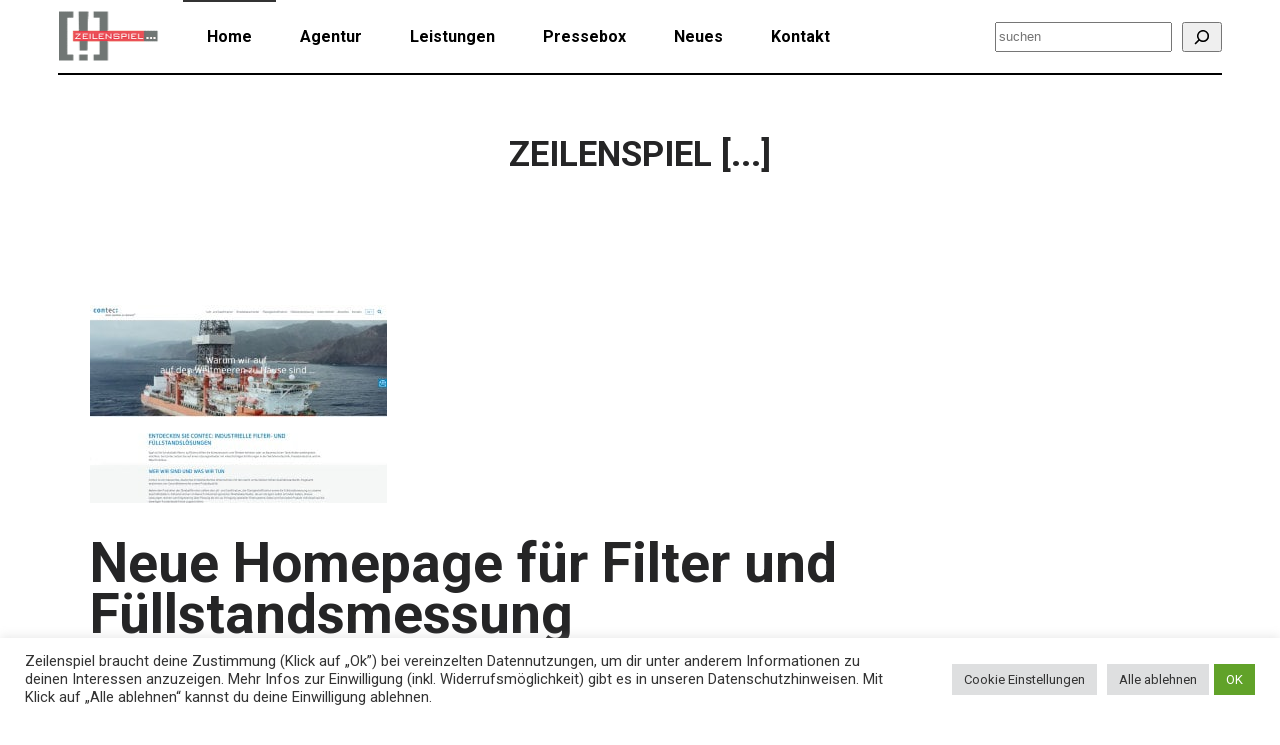

--- FILE ---
content_type: text/html; charset=UTF-8
request_url: https://zeilenspiel.de/2023/02/13/neue-homepage-fuer-filter-und-fuellstandsmessung/
body_size: 25813
content:
<!DOCTYPE html>
<html dir="ltr" lang="de" prefix="og: https://ogp.me/ns#">
<head>
				
			<meta property="og:url" content="https://zeilenspiel.de/2023/02/13/neue-homepage-fuer-filter-und-fuellstandsmessung/"/>
			<meta property="og:type" content="article"/>
			<meta property="og:title" content="Neue Homepage für Filter und Füllstandsmessung"/>
			<meta property="og:description" content="b2b-Agentur für in- und externe Kommunikation"/>
			<meta property="og:image" content="https://zeilenspiel.de/wp-content/uploads/2023/02/Startseite_Produkt_Contec_recht.jpg"/>
		
		
		<meta charset="UTF-8"/>
		<link rel="profile" href="https://gmpg.org/xfn/11"/>
					<link rel="pingback" href="https://zeilenspiel.de/xmlrpc.php">
		
				<meta name="viewport" content="width=device-width,initial-scale=1,user-scalable=yes">
		<title>Neue Homepage für Filter und Füllstandsmessung - ZEILENSPIEL [...]</title>

		<!-- All in One SEO 4.8.5 - aioseo.com -->
	<meta name="description" content="Die Contec GmbH, Anbieter für Filter- und Füllstandlösungen, hat ihren Onlineauftritt überarbeitet und um detaillierte Informationen zu den verschiedenen Produktsparten erweitert. Die zweisprachig aufgebaute Homepage überzeugt durch klare und übersichtliche Navigation, komfortable Menüführung und moderne Ausgestaltung. Durch die optimierte Navigationsstruktur lassen sich relevante Produktinformationen nun schnell und zielsicher finden sowie die dazugehörigen technischen Informationen und" />
	<meta name="robots" content="max-image-preview:large" />
	<meta name="author" content="Michael Bäter"/>
	<link rel="canonical" href="https://zeilenspiel.de/2023/02/13/neue-homepage-fuer-filter-und-fuellstandsmessung/" />
	<meta name="generator" content="All in One SEO (AIOSEO) 4.8.5" />
		<meta property="og:locale" content="de_DE" />
		<meta property="og:site_name" content="ZEILENSPIEL [...] - b2b-Agentur für in- und externe Kommunikation" />
		<meta property="og:type" content="article" />
		<meta property="og:title" content="Neue Homepage für Filter und Füllstandsmessung - ZEILENSPIEL [...]" />
		<meta property="og:description" content="Die Contec GmbH, Anbieter für Filter- und Füllstandlösungen, hat ihren Onlineauftritt überarbeitet und um detaillierte Informationen zu den verschiedenen Produktsparten erweitert. Die zweisprachig aufgebaute Homepage überzeugt durch klare und übersichtliche Navigation, komfortable Menüführung und moderne Ausgestaltung. Durch die optimierte Navigationsstruktur lassen sich relevante Produktinformationen nun schnell und zielsicher finden sowie die dazugehörigen technischen Informationen und" />
		<meta property="og:url" content="https://zeilenspiel.de/2023/02/13/neue-homepage-fuer-filter-und-fuellstandsmessung/" />
		<meta property="article:published_time" content="2023-02-13T14:20:42+00:00" />
		<meta property="article:modified_time" content="2023-02-14T13:28:00+00:00" />
		<meta name="twitter:card" content="summary" />
		<meta name="twitter:title" content="Neue Homepage für Filter und Füllstandsmessung - ZEILENSPIEL [...]" />
		<meta name="twitter:description" content="Die Contec GmbH, Anbieter für Filter- und Füllstandlösungen, hat ihren Onlineauftritt überarbeitet und um detaillierte Informationen zu den verschiedenen Produktsparten erweitert. Die zweisprachig aufgebaute Homepage überzeugt durch klare und übersichtliche Navigation, komfortable Menüführung und moderne Ausgestaltung. Durch die optimierte Navigationsstruktur lassen sich relevante Produktinformationen nun schnell und zielsicher finden sowie die dazugehörigen technischen Informationen und" />
		<script type="application/ld+json" class="aioseo-schema">
			{"@context":"https:\/\/schema.org","@graph":[{"@type":"BlogPosting","@id":"https:\/\/zeilenspiel.de\/2023\/02\/13\/neue-homepage-fuer-filter-und-fuellstandsmessung\/#blogposting","name":"Neue Homepage f\u00fcr Filter und F\u00fcllstandsmessung - ZEILENSPIEL [...]","headline":"Neue Homepage f\u00fcr Filter und F\u00fcllstandsmessung","author":{"@id":"https:\/\/zeilenspiel.de\/author\/michael\/#author"},"publisher":{"@id":"https:\/\/zeilenspiel.de\/#organization"},"image":{"@type":"ImageObject","url":"https:\/\/zeilenspiel.de\/wp-content\/uploads\/2023\/02\/Startseite_Produkt_Contec_recht.jpg","width":297,"height":198},"datePublished":"2023-02-13T15:20:42+01:00","dateModified":"2023-02-14T14:28:00+01:00","inLanguage":"de-DE","commentCount":1,"mainEntityOfPage":{"@id":"https:\/\/zeilenspiel.de\/2023\/02\/13\/neue-homepage-fuer-filter-und-fuellstandsmessung\/#webpage"},"isPartOf":{"@id":"https:\/\/zeilenspiel.de\/2023\/02\/13\/neue-homepage-fuer-filter-und-fuellstandsmessung\/#webpage"},"articleSection":"presseinfo"},{"@type":"BreadcrumbList","@id":"https:\/\/zeilenspiel.de\/2023\/02\/13\/neue-homepage-fuer-filter-und-fuellstandsmessung\/#breadcrumblist","itemListElement":[{"@type":"ListItem","@id":"https:\/\/zeilenspiel.de#listItem","position":1,"name":"Home","item":"https:\/\/zeilenspiel.de","nextItem":{"@type":"ListItem","@id":"https:\/\/zeilenspiel.de\/category\/presseinfo\/#listItem","name":"presseinfo"}},{"@type":"ListItem","@id":"https:\/\/zeilenspiel.de\/category\/presseinfo\/#listItem","position":2,"name":"presseinfo","item":"https:\/\/zeilenspiel.de\/category\/presseinfo\/","nextItem":{"@type":"ListItem","@id":"https:\/\/zeilenspiel.de\/2023\/02\/13\/neue-homepage-fuer-filter-und-fuellstandsmessung\/#listItem","name":"Neue Homepage f\u00fcr Filter und F\u00fcllstandsmessung"},"previousItem":{"@type":"ListItem","@id":"https:\/\/zeilenspiel.de#listItem","name":"Home"}},{"@type":"ListItem","@id":"https:\/\/zeilenspiel.de\/2023\/02\/13\/neue-homepage-fuer-filter-und-fuellstandsmessung\/#listItem","position":3,"name":"Neue Homepage f\u00fcr Filter und F\u00fcllstandsmessung","previousItem":{"@type":"ListItem","@id":"https:\/\/zeilenspiel.de\/category\/presseinfo\/#listItem","name":"presseinfo"}}]},{"@type":"Organization","@id":"https:\/\/zeilenspiel.de\/#organization","name":"ZEILENSPIEL [...]","description":"b2b-Agentur f\u00fcr in- und externe Kommunikation","url":"https:\/\/zeilenspiel.de\/","telephone":"+4963598725016","logo":{"@type":"ImageObject","url":"https:\/\/zeilenspiel.de\/wp-content\/uploads\/2022\/01\/Zeilenspiel-Logo_frei_ohne_Unterzeile.png","@id":"https:\/\/zeilenspiel.de\/2023\/02\/13\/neue-homepage-fuer-filter-und-fuellstandsmessung\/#organizationLogo","width":203,"height":114},"image":{"@id":"https:\/\/zeilenspiel.de\/2023\/02\/13\/neue-homepage-fuer-filter-und-fuellstandsmessung\/#organizationLogo"}},{"@type":"Person","@id":"https:\/\/zeilenspiel.de\/author\/michael\/#author","url":"https:\/\/zeilenspiel.de\/author\/michael\/","name":"Michael B\u00e4ter","image":{"@type":"ImageObject","@id":"https:\/\/zeilenspiel.de\/2023\/02\/13\/neue-homepage-fuer-filter-und-fuellstandsmessung\/#authorImage","url":"https:\/\/secure.gravatar.com\/avatar\/1e2c9433aadbbd04607ca6083c692c9b0926e003a68078dfaf7722ae12c1ec67?s=96&d=mm&r=g","width":96,"height":96,"caption":"Michael B\u00e4ter"}},{"@type":"WebPage","@id":"https:\/\/zeilenspiel.de\/2023\/02\/13\/neue-homepage-fuer-filter-und-fuellstandsmessung\/#webpage","url":"https:\/\/zeilenspiel.de\/2023\/02\/13\/neue-homepage-fuer-filter-und-fuellstandsmessung\/","name":"Neue Homepage f\u00fcr Filter und F\u00fcllstandsmessung - ZEILENSPIEL [...]","description":"Die Contec GmbH, Anbieter f\u00fcr Filter- und F\u00fcllstandl\u00f6sungen, hat ihren Onlineauftritt \u00fcberarbeitet und um detaillierte Informationen zu den verschiedenen Produktsparten erweitert. Die zweisprachig aufgebaute Homepage \u00fcberzeugt durch klare und \u00fcbersichtliche Navigation, komfortable Men\u00fcf\u00fchrung und moderne Ausgestaltung. Durch die optimierte Navigationsstruktur lassen sich relevante Produktinformationen nun schnell und zielsicher finden sowie die dazugeh\u00f6rigen technischen Informationen und","inLanguage":"de-DE","isPartOf":{"@id":"https:\/\/zeilenspiel.de\/#website"},"breadcrumb":{"@id":"https:\/\/zeilenspiel.de\/2023\/02\/13\/neue-homepage-fuer-filter-und-fuellstandsmessung\/#breadcrumblist"},"author":{"@id":"https:\/\/zeilenspiel.de\/author\/michael\/#author"},"creator":{"@id":"https:\/\/zeilenspiel.de\/author\/michael\/#author"},"image":{"@type":"ImageObject","url":"https:\/\/zeilenspiel.de\/wp-content\/uploads\/2023\/02\/Startseite_Produkt_Contec_recht.jpg","@id":"https:\/\/zeilenspiel.de\/2023\/02\/13\/neue-homepage-fuer-filter-und-fuellstandsmessung\/#mainImage","width":297,"height":198},"primaryImageOfPage":{"@id":"https:\/\/zeilenspiel.de\/2023\/02\/13\/neue-homepage-fuer-filter-und-fuellstandsmessung\/#mainImage"},"datePublished":"2023-02-13T15:20:42+01:00","dateModified":"2023-02-14T14:28:00+01:00"},{"@type":"WebSite","@id":"https:\/\/zeilenspiel.de\/#website","url":"https:\/\/zeilenspiel.de\/","name":"ZEILENSPIEL [...]","description":"b2b-Agentur f\u00fcr in- und externe Kommunikation","inLanguage":"de-DE","publisher":{"@id":"https:\/\/zeilenspiel.de\/#organization"}}]}
		</script>
		<!-- All in One SEO -->

<link rel='dns-prefetch' href='//fonts.googleapis.com' />
<link rel='dns-prefetch' href='//www.googletagmanager.com' />
<link rel="alternate" type="application/rss+xml" title="ZEILENSPIEL [...] &raquo; Feed" href="https://zeilenspiel.de/feed/" />
<link rel="alternate" type="application/rss+xml" title="ZEILENSPIEL [...] &raquo; Kommentar-Feed" href="https://zeilenspiel.de/comments/feed/" />
<link rel="alternate" type="application/rss+xml" title="ZEILENSPIEL [...] &raquo; Neue Homepage für Filter und Füllstandsmessung-Kommentar-Feed" href="https://zeilenspiel.de/2023/02/13/neue-homepage-fuer-filter-und-fuellstandsmessung/feed/" />
<link rel="alternate" title="oEmbed (JSON)" type="application/json+oembed" href="https://zeilenspiel.de/wp-json/oembed/1.0/embed?url=https%3A%2F%2Fzeilenspiel.de%2F2023%2F02%2F13%2Fneue-homepage-fuer-filter-und-fuellstandsmessung%2F" />
<link rel="alternate" title="oEmbed (XML)" type="text/xml+oembed" href="https://zeilenspiel.de/wp-json/oembed/1.0/embed?url=https%3A%2F%2Fzeilenspiel.de%2F2023%2F02%2F13%2Fneue-homepage-fuer-filter-und-fuellstandsmessung%2F&#038;format=xml" />
<style id='wp-img-auto-sizes-contain-inline-css' type='text/css'>
img:is([sizes=auto i],[sizes^="auto," i]){contain-intrinsic-size:3000px 1500px}
/*# sourceURL=wp-img-auto-sizes-contain-inline-css */
</style>
<style id='wp-emoji-styles-inline-css' type='text/css'>

	img.wp-smiley, img.emoji {
		display: inline !important;
		border: none !important;
		box-shadow: none !important;
		height: 1em !important;
		width: 1em !important;
		margin: 0 0.07em !important;
		vertical-align: -0.1em !important;
		background: none !important;
		padding: 0 !important;
	}
/*# sourceURL=wp-emoji-styles-inline-css */
</style>
<style id='wp-block-library-inline-css' type='text/css'>
:root{--wp-block-synced-color:#7a00df;--wp-block-synced-color--rgb:122,0,223;--wp-bound-block-color:var(--wp-block-synced-color);--wp-editor-canvas-background:#ddd;--wp-admin-theme-color:#007cba;--wp-admin-theme-color--rgb:0,124,186;--wp-admin-theme-color-darker-10:#006ba1;--wp-admin-theme-color-darker-10--rgb:0,107,160.5;--wp-admin-theme-color-darker-20:#005a87;--wp-admin-theme-color-darker-20--rgb:0,90,135;--wp-admin-border-width-focus:2px}@media (min-resolution:192dpi){:root{--wp-admin-border-width-focus:1.5px}}.wp-element-button{cursor:pointer}:root .has-very-light-gray-background-color{background-color:#eee}:root .has-very-dark-gray-background-color{background-color:#313131}:root .has-very-light-gray-color{color:#eee}:root .has-very-dark-gray-color{color:#313131}:root .has-vivid-green-cyan-to-vivid-cyan-blue-gradient-background{background:linear-gradient(135deg,#00d084,#0693e3)}:root .has-purple-crush-gradient-background{background:linear-gradient(135deg,#34e2e4,#4721fb 50%,#ab1dfe)}:root .has-hazy-dawn-gradient-background{background:linear-gradient(135deg,#faaca8,#dad0ec)}:root .has-subdued-olive-gradient-background{background:linear-gradient(135deg,#fafae1,#67a671)}:root .has-atomic-cream-gradient-background{background:linear-gradient(135deg,#fdd79a,#004a59)}:root .has-nightshade-gradient-background{background:linear-gradient(135deg,#330968,#31cdcf)}:root .has-midnight-gradient-background{background:linear-gradient(135deg,#020381,#2874fc)}:root{--wp--preset--font-size--normal:16px;--wp--preset--font-size--huge:42px}.has-regular-font-size{font-size:1em}.has-larger-font-size{font-size:2.625em}.has-normal-font-size{font-size:var(--wp--preset--font-size--normal)}.has-huge-font-size{font-size:var(--wp--preset--font-size--huge)}.has-text-align-center{text-align:center}.has-text-align-left{text-align:left}.has-text-align-right{text-align:right}.has-fit-text{white-space:nowrap!important}#end-resizable-editor-section{display:none}.aligncenter{clear:both}.items-justified-left{justify-content:flex-start}.items-justified-center{justify-content:center}.items-justified-right{justify-content:flex-end}.items-justified-space-between{justify-content:space-between}.screen-reader-text{border:0;clip-path:inset(50%);height:1px;margin:-1px;overflow:hidden;padding:0;position:absolute;width:1px;word-wrap:normal!important}.screen-reader-text:focus{background-color:#ddd;clip-path:none;color:#444;display:block;font-size:1em;height:auto;left:5px;line-height:normal;padding:15px 23px 14px;text-decoration:none;top:5px;width:auto;z-index:100000}html :where(.has-border-color){border-style:solid}html :where([style*=border-top-color]){border-top-style:solid}html :where([style*=border-right-color]){border-right-style:solid}html :where([style*=border-bottom-color]){border-bottom-style:solid}html :where([style*=border-left-color]){border-left-style:solid}html :where([style*=border-width]){border-style:solid}html :where([style*=border-top-width]){border-top-style:solid}html :where([style*=border-right-width]){border-right-style:solid}html :where([style*=border-bottom-width]){border-bottom-style:solid}html :where([style*=border-left-width]){border-left-style:solid}html :where(img[class*=wp-image-]){height:auto;max-width:100%}:where(figure){margin:0 0 1em}html :where(.is-position-sticky){--wp-admin--admin-bar--position-offset:var(--wp-admin--admin-bar--height,0px)}@media screen and (max-width:600px){html :where(.is-position-sticky){--wp-admin--admin-bar--position-offset:0px}}

/*# sourceURL=wp-block-library-inline-css */
</style><style id='wp-block-latest-posts-inline-css' type='text/css'>
.wp-block-latest-posts{box-sizing:border-box}.wp-block-latest-posts.alignleft{margin-right:2em}.wp-block-latest-posts.alignright{margin-left:2em}.wp-block-latest-posts.wp-block-latest-posts__list{list-style:none}.wp-block-latest-posts.wp-block-latest-posts__list li{clear:both;overflow-wrap:break-word}.wp-block-latest-posts.is-grid{display:flex;flex-wrap:wrap}.wp-block-latest-posts.is-grid li{margin:0 1.25em 1.25em 0;width:100%}@media (min-width:600px){.wp-block-latest-posts.columns-2 li{width:calc(50% - .625em)}.wp-block-latest-posts.columns-2 li:nth-child(2n){margin-right:0}.wp-block-latest-posts.columns-3 li{width:calc(33.33333% - .83333em)}.wp-block-latest-posts.columns-3 li:nth-child(3n){margin-right:0}.wp-block-latest-posts.columns-4 li{width:calc(25% - .9375em)}.wp-block-latest-posts.columns-4 li:nth-child(4n){margin-right:0}.wp-block-latest-posts.columns-5 li{width:calc(20% - 1em)}.wp-block-latest-posts.columns-5 li:nth-child(5n){margin-right:0}.wp-block-latest-posts.columns-6 li{width:calc(16.66667% - 1.04167em)}.wp-block-latest-posts.columns-6 li:nth-child(6n){margin-right:0}}:root :where(.wp-block-latest-posts.is-grid){padding:0}:root :where(.wp-block-latest-posts.wp-block-latest-posts__list){padding-left:0}.wp-block-latest-posts__post-author,.wp-block-latest-posts__post-date{display:block;font-size:.8125em}.wp-block-latest-posts__post-excerpt,.wp-block-latest-posts__post-full-content{margin-bottom:1em;margin-top:.5em}.wp-block-latest-posts__featured-image a{display:inline-block}.wp-block-latest-posts__featured-image img{height:auto;max-width:100%;width:auto}.wp-block-latest-posts__featured-image.alignleft{float:left;margin-right:1em}.wp-block-latest-posts__featured-image.alignright{float:right;margin-left:1em}.wp-block-latest-posts__featured-image.aligncenter{margin-bottom:1em;text-align:center}
/*# sourceURL=https://zeilenspiel.de/wp-includes/blocks/latest-posts/style.min.css */
</style>
<style id='wp-block-search-inline-css' type='text/css'>
.wp-block-search__button{margin-left:10px;word-break:normal}.wp-block-search__button.has-icon{line-height:0}.wp-block-search__button svg{height:1.25em;min-height:24px;min-width:24px;width:1.25em;fill:currentColor;vertical-align:text-bottom}:where(.wp-block-search__button){border:1px solid #ccc;padding:6px 10px}.wp-block-search__inside-wrapper{display:flex;flex:auto;flex-wrap:nowrap;max-width:100%}.wp-block-search__label{width:100%}.wp-block-search.wp-block-search__button-only .wp-block-search__button{box-sizing:border-box;display:flex;flex-shrink:0;justify-content:center;margin-left:0;max-width:100%}.wp-block-search.wp-block-search__button-only .wp-block-search__inside-wrapper{min-width:0!important;transition-property:width}.wp-block-search.wp-block-search__button-only .wp-block-search__input{flex-basis:100%;transition-duration:.3s}.wp-block-search.wp-block-search__button-only.wp-block-search__searchfield-hidden,.wp-block-search.wp-block-search__button-only.wp-block-search__searchfield-hidden .wp-block-search__inside-wrapper{overflow:hidden}.wp-block-search.wp-block-search__button-only.wp-block-search__searchfield-hidden .wp-block-search__input{border-left-width:0!important;border-right-width:0!important;flex-basis:0;flex-grow:0;margin:0;min-width:0!important;padding-left:0!important;padding-right:0!important;width:0!important}:where(.wp-block-search__input){appearance:none;border:1px solid #949494;flex-grow:1;font-family:inherit;font-size:inherit;font-style:inherit;font-weight:inherit;letter-spacing:inherit;line-height:inherit;margin-left:0;margin-right:0;min-width:3rem;padding:8px;text-decoration:unset!important;text-transform:inherit}:where(.wp-block-search__button-inside .wp-block-search__inside-wrapper){background-color:#fff;border:1px solid #949494;box-sizing:border-box;padding:4px}:where(.wp-block-search__button-inside .wp-block-search__inside-wrapper) .wp-block-search__input{border:none;border-radius:0;padding:0 4px}:where(.wp-block-search__button-inside .wp-block-search__inside-wrapper) .wp-block-search__input:focus{outline:none}:where(.wp-block-search__button-inside .wp-block-search__inside-wrapper) :where(.wp-block-search__button){padding:4px 8px}.wp-block-search.aligncenter .wp-block-search__inside-wrapper{margin:auto}.wp-block[data-align=right] .wp-block-search.wp-block-search__button-only .wp-block-search__inside-wrapper{float:right}
/*# sourceURL=https://zeilenspiel.de/wp-includes/blocks/search/style.min.css */
</style>
<style id='wp-block-group-inline-css' type='text/css'>
.wp-block-group{box-sizing:border-box}:where(.wp-block-group.wp-block-group-is-layout-constrained){position:relative}
/*# sourceURL=https://zeilenspiel.de/wp-includes/blocks/group/style.min.css */
</style>
<style id='wp-block-paragraph-inline-css' type='text/css'>
.is-small-text{font-size:.875em}.is-regular-text{font-size:1em}.is-large-text{font-size:2.25em}.is-larger-text{font-size:3em}.has-drop-cap:not(:focus):first-letter{float:left;font-size:8.4em;font-style:normal;font-weight:100;line-height:.68;margin:.05em .1em 0 0;text-transform:uppercase}body.rtl .has-drop-cap:not(:focus):first-letter{float:none;margin-left:.1em}p.has-drop-cap.has-background{overflow:hidden}:root :where(p.has-background){padding:1.25em 2.375em}:where(p.has-text-color:not(.has-link-color)) a{color:inherit}p.has-text-align-left[style*="writing-mode:vertical-lr"],p.has-text-align-right[style*="writing-mode:vertical-rl"]{rotate:180deg}
/*# sourceURL=https://zeilenspiel.de/wp-includes/blocks/paragraph/style.min.css */
</style>
<style id='global-styles-inline-css' type='text/css'>
:root{--wp--preset--aspect-ratio--square: 1;--wp--preset--aspect-ratio--4-3: 4/3;--wp--preset--aspect-ratio--3-4: 3/4;--wp--preset--aspect-ratio--3-2: 3/2;--wp--preset--aspect-ratio--2-3: 2/3;--wp--preset--aspect-ratio--16-9: 16/9;--wp--preset--aspect-ratio--9-16: 9/16;--wp--preset--color--black: #000000;--wp--preset--color--cyan-bluish-gray: #abb8c3;--wp--preset--color--white: #ffffff;--wp--preset--color--pale-pink: #f78da7;--wp--preset--color--vivid-red: #cf2e2e;--wp--preset--color--luminous-vivid-orange: #ff6900;--wp--preset--color--luminous-vivid-amber: #fcb900;--wp--preset--color--light-green-cyan: #7bdcb5;--wp--preset--color--vivid-green-cyan: #00d084;--wp--preset--color--pale-cyan-blue: #8ed1fc;--wp--preset--color--vivid-cyan-blue: #0693e3;--wp--preset--color--vivid-purple: #9b51e0;--wp--preset--gradient--vivid-cyan-blue-to-vivid-purple: linear-gradient(135deg,rgb(6,147,227) 0%,rgb(155,81,224) 100%);--wp--preset--gradient--light-green-cyan-to-vivid-green-cyan: linear-gradient(135deg,rgb(122,220,180) 0%,rgb(0,208,130) 100%);--wp--preset--gradient--luminous-vivid-amber-to-luminous-vivid-orange: linear-gradient(135deg,rgb(252,185,0) 0%,rgb(255,105,0) 100%);--wp--preset--gradient--luminous-vivid-orange-to-vivid-red: linear-gradient(135deg,rgb(255,105,0) 0%,rgb(207,46,46) 100%);--wp--preset--gradient--very-light-gray-to-cyan-bluish-gray: linear-gradient(135deg,rgb(238,238,238) 0%,rgb(169,184,195) 100%);--wp--preset--gradient--cool-to-warm-spectrum: linear-gradient(135deg,rgb(74,234,220) 0%,rgb(151,120,209) 20%,rgb(207,42,186) 40%,rgb(238,44,130) 60%,rgb(251,105,98) 80%,rgb(254,248,76) 100%);--wp--preset--gradient--blush-light-purple: linear-gradient(135deg,rgb(255,206,236) 0%,rgb(152,150,240) 100%);--wp--preset--gradient--blush-bordeaux: linear-gradient(135deg,rgb(254,205,165) 0%,rgb(254,45,45) 50%,rgb(107,0,62) 100%);--wp--preset--gradient--luminous-dusk: linear-gradient(135deg,rgb(255,203,112) 0%,rgb(199,81,192) 50%,rgb(65,88,208) 100%);--wp--preset--gradient--pale-ocean: linear-gradient(135deg,rgb(255,245,203) 0%,rgb(182,227,212) 50%,rgb(51,167,181) 100%);--wp--preset--gradient--electric-grass: linear-gradient(135deg,rgb(202,248,128) 0%,rgb(113,206,126) 100%);--wp--preset--gradient--midnight: linear-gradient(135deg,rgb(2,3,129) 0%,rgb(40,116,252) 100%);--wp--preset--font-size--small: 13px;--wp--preset--font-size--medium: 20px;--wp--preset--font-size--large: 36px;--wp--preset--font-size--x-large: 42px;--wp--preset--spacing--20: 0.44rem;--wp--preset--spacing--30: 0.67rem;--wp--preset--spacing--40: 1rem;--wp--preset--spacing--50: 1.5rem;--wp--preset--spacing--60: 2.25rem;--wp--preset--spacing--70: 3.38rem;--wp--preset--spacing--80: 5.06rem;--wp--preset--shadow--natural: 6px 6px 9px rgba(0, 0, 0, 0.2);--wp--preset--shadow--deep: 12px 12px 50px rgba(0, 0, 0, 0.4);--wp--preset--shadow--sharp: 6px 6px 0px rgba(0, 0, 0, 0.2);--wp--preset--shadow--outlined: 6px 6px 0px -3px rgb(255, 255, 255), 6px 6px rgb(0, 0, 0);--wp--preset--shadow--crisp: 6px 6px 0px rgb(0, 0, 0);}:where(.is-layout-flex){gap: 0.5em;}:where(.is-layout-grid){gap: 0.5em;}body .is-layout-flex{display: flex;}.is-layout-flex{flex-wrap: wrap;align-items: center;}.is-layout-flex > :is(*, div){margin: 0;}body .is-layout-grid{display: grid;}.is-layout-grid > :is(*, div){margin: 0;}:where(.wp-block-columns.is-layout-flex){gap: 2em;}:where(.wp-block-columns.is-layout-grid){gap: 2em;}:where(.wp-block-post-template.is-layout-flex){gap: 1.25em;}:where(.wp-block-post-template.is-layout-grid){gap: 1.25em;}.has-black-color{color: var(--wp--preset--color--black) !important;}.has-cyan-bluish-gray-color{color: var(--wp--preset--color--cyan-bluish-gray) !important;}.has-white-color{color: var(--wp--preset--color--white) !important;}.has-pale-pink-color{color: var(--wp--preset--color--pale-pink) !important;}.has-vivid-red-color{color: var(--wp--preset--color--vivid-red) !important;}.has-luminous-vivid-orange-color{color: var(--wp--preset--color--luminous-vivid-orange) !important;}.has-luminous-vivid-amber-color{color: var(--wp--preset--color--luminous-vivid-amber) !important;}.has-light-green-cyan-color{color: var(--wp--preset--color--light-green-cyan) !important;}.has-vivid-green-cyan-color{color: var(--wp--preset--color--vivid-green-cyan) !important;}.has-pale-cyan-blue-color{color: var(--wp--preset--color--pale-cyan-blue) !important;}.has-vivid-cyan-blue-color{color: var(--wp--preset--color--vivid-cyan-blue) !important;}.has-vivid-purple-color{color: var(--wp--preset--color--vivid-purple) !important;}.has-black-background-color{background-color: var(--wp--preset--color--black) !important;}.has-cyan-bluish-gray-background-color{background-color: var(--wp--preset--color--cyan-bluish-gray) !important;}.has-white-background-color{background-color: var(--wp--preset--color--white) !important;}.has-pale-pink-background-color{background-color: var(--wp--preset--color--pale-pink) !important;}.has-vivid-red-background-color{background-color: var(--wp--preset--color--vivid-red) !important;}.has-luminous-vivid-orange-background-color{background-color: var(--wp--preset--color--luminous-vivid-orange) !important;}.has-luminous-vivid-amber-background-color{background-color: var(--wp--preset--color--luminous-vivid-amber) !important;}.has-light-green-cyan-background-color{background-color: var(--wp--preset--color--light-green-cyan) !important;}.has-vivid-green-cyan-background-color{background-color: var(--wp--preset--color--vivid-green-cyan) !important;}.has-pale-cyan-blue-background-color{background-color: var(--wp--preset--color--pale-cyan-blue) !important;}.has-vivid-cyan-blue-background-color{background-color: var(--wp--preset--color--vivid-cyan-blue) !important;}.has-vivid-purple-background-color{background-color: var(--wp--preset--color--vivid-purple) !important;}.has-black-border-color{border-color: var(--wp--preset--color--black) !important;}.has-cyan-bluish-gray-border-color{border-color: var(--wp--preset--color--cyan-bluish-gray) !important;}.has-white-border-color{border-color: var(--wp--preset--color--white) !important;}.has-pale-pink-border-color{border-color: var(--wp--preset--color--pale-pink) !important;}.has-vivid-red-border-color{border-color: var(--wp--preset--color--vivid-red) !important;}.has-luminous-vivid-orange-border-color{border-color: var(--wp--preset--color--luminous-vivid-orange) !important;}.has-luminous-vivid-amber-border-color{border-color: var(--wp--preset--color--luminous-vivid-amber) !important;}.has-light-green-cyan-border-color{border-color: var(--wp--preset--color--light-green-cyan) !important;}.has-vivid-green-cyan-border-color{border-color: var(--wp--preset--color--vivid-green-cyan) !important;}.has-pale-cyan-blue-border-color{border-color: var(--wp--preset--color--pale-cyan-blue) !important;}.has-vivid-cyan-blue-border-color{border-color: var(--wp--preset--color--vivid-cyan-blue) !important;}.has-vivid-purple-border-color{border-color: var(--wp--preset--color--vivid-purple) !important;}.has-vivid-cyan-blue-to-vivid-purple-gradient-background{background: var(--wp--preset--gradient--vivid-cyan-blue-to-vivid-purple) !important;}.has-light-green-cyan-to-vivid-green-cyan-gradient-background{background: var(--wp--preset--gradient--light-green-cyan-to-vivid-green-cyan) !important;}.has-luminous-vivid-amber-to-luminous-vivid-orange-gradient-background{background: var(--wp--preset--gradient--luminous-vivid-amber-to-luminous-vivid-orange) !important;}.has-luminous-vivid-orange-to-vivid-red-gradient-background{background: var(--wp--preset--gradient--luminous-vivid-orange-to-vivid-red) !important;}.has-very-light-gray-to-cyan-bluish-gray-gradient-background{background: var(--wp--preset--gradient--very-light-gray-to-cyan-bluish-gray) !important;}.has-cool-to-warm-spectrum-gradient-background{background: var(--wp--preset--gradient--cool-to-warm-spectrum) !important;}.has-blush-light-purple-gradient-background{background: var(--wp--preset--gradient--blush-light-purple) !important;}.has-blush-bordeaux-gradient-background{background: var(--wp--preset--gradient--blush-bordeaux) !important;}.has-luminous-dusk-gradient-background{background: var(--wp--preset--gradient--luminous-dusk) !important;}.has-pale-ocean-gradient-background{background: var(--wp--preset--gradient--pale-ocean) !important;}.has-electric-grass-gradient-background{background: var(--wp--preset--gradient--electric-grass) !important;}.has-midnight-gradient-background{background: var(--wp--preset--gradient--midnight) !important;}.has-small-font-size{font-size: var(--wp--preset--font-size--small) !important;}.has-medium-font-size{font-size: var(--wp--preset--font-size--medium) !important;}.has-large-font-size{font-size: var(--wp--preset--font-size--large) !important;}.has-x-large-font-size{font-size: var(--wp--preset--font-size--x-large) !important;}
/*# sourceURL=global-styles-inline-css */
</style>

<style id='classic-theme-styles-inline-css' type='text/css'>
/*! This file is auto-generated */
.wp-block-button__link{color:#fff;background-color:#32373c;border-radius:9999px;box-shadow:none;text-decoration:none;padding:calc(.667em + 2px) calc(1.333em + 2px);font-size:1.125em}.wp-block-file__button{background:#32373c;color:#fff;text-decoration:none}
/*# sourceURL=/wp-includes/css/classic-themes.min.css */
</style>
<link rel='stylesheet' id='contact-form-7-css' href='https://zeilenspiel.de/wp-content/plugins/contact-form-7/includes/css/styles.css?ver=6.1.3' type='text/css' media='all' />
<link rel='stylesheet' id='cookie-law-info-css' href='https://zeilenspiel.de/wp-content/plugins/cookie-law-info/public/css/cookie-law-info-public.css?ver=2.0.9' type='text/css' media='all' />
<link rel='stylesheet' id='cookie-law-info-gdpr-css' href='https://zeilenspiel.de/wp-content/plugins/cookie-law-info/public/css/cookie-law-info-gdpr.css?ver=2.0.9' type='text/css' media='all' />
<link rel='stylesheet' id='wpa-css-css' href='https://zeilenspiel.de/wp-content/plugins/honeypot/includes/css/wpa.css?ver=2.3.04' type='text/css' media='all' />
<link rel='stylesheet' id='rs-plugin-settings-css' href='https://zeilenspiel.de/wp-content/plugins/revslider/public/assets/css/rs6.css?ver=6.2.23' type='text/css' media='all' />
<style id='rs-plugin-settings-inline-css' type='text/css'>
#rs-demo-id {}
/*# sourceURL=rs-plugin-settings-inline-css */
</style>
<link rel='stylesheet' id='struktur-select-default-style-css' href='https://zeilenspiel.de/wp-content/themes/struktur/style.css?ver=6.9' type='text/css' media='all' />
<link rel='stylesheet' id='struktur-select-child-style-css' href='https://zeilenspiel.de/wp-content/themes/struktur-child/style.css?ver=6.9' type='text/css' media='all' />
<link rel='stylesheet' id='swiper-css' href='https://zeilenspiel.de/wp-content/themes/struktur/assets/css/swiper.min.css?ver=6.9' type='text/css' media='all' />
<link rel='stylesheet' id='struktur-select-modules-css' href='https://zeilenspiel.de/wp-content/themes/struktur/assets/css/modules.min.css?ver=6.9' type='text/css' media='all' />
<link rel='stylesheet' id='struktur-select-dripicons-css' href='https://zeilenspiel.de/wp-content/themes/struktur/framework/lib/icons-pack/dripicons/dripicons.css?ver=6.9' type='text/css' media='all' />
<link rel='stylesheet' id='struktur-select-font_elegant-css' href='https://zeilenspiel.de/wp-content/themes/struktur/framework/lib/icons-pack/elegant-icons/style.min.css?ver=6.9' type='text/css' media='all' />
<link rel='stylesheet' id='struktur-select-font_awesome-css' href='https://zeilenspiel.de/wp-content/themes/struktur/framework/lib/icons-pack/font-awesome/css/fontawesome-all.min.css?ver=6.9' type='text/css' media='all' />
<link rel='stylesheet' id='struktur-select-ion_icons-css' href='https://zeilenspiel.de/wp-content/themes/struktur/framework/lib/icons-pack/ion-icons/css/ionicons.min.css?ver=6.9' type='text/css' media='all' />
<link rel='stylesheet' id='struktur-select-linea_icons-css' href='https://zeilenspiel.de/wp-content/themes/struktur/framework/lib/icons-pack/linea-icons/style.css?ver=6.9' type='text/css' media='all' />
<link rel='stylesheet' id='struktur-select-linear_icons-css' href='https://zeilenspiel.de/wp-content/themes/struktur/framework/lib/icons-pack/linear-icons/style.css?ver=6.9' type='text/css' media='all' />
<link rel='stylesheet' id='struktur-select-simple_line_icons-css' href='https://zeilenspiel.de/wp-content/themes/struktur/framework/lib/icons-pack/simple-line-icons/simple-line-icons.css?ver=6.9' type='text/css' media='all' />
<link rel='stylesheet' id='mediaelement-css' href='https://zeilenspiel.de/wp-includes/js/mediaelement/mediaelementplayer-legacy.min.css?ver=4.2.17' type='text/css' media='all' />
<link rel='stylesheet' id='wp-mediaelement-css' href='https://zeilenspiel.de/wp-includes/js/mediaelement/wp-mediaelement.min.css?ver=6.9' type='text/css' media='all' />
<link rel='stylesheet' id='struktur-select-style-dynamic-css' href='https://zeilenspiel.de/wp-content/themes/struktur/assets/css/style_dynamic.css?ver=1753262765' type='text/css' media='all' />
<link rel='stylesheet' id='struktur-select-modules-responsive-css' href='https://zeilenspiel.de/wp-content/themes/struktur/assets/css/modules-responsive.min.css?ver=6.9' type='text/css' media='all' />
<link rel='stylesheet' id='struktur-select-style-dynamic-responsive-css' href='https://zeilenspiel.de/wp-content/themes/struktur/assets/css/style_dynamic_responsive.css?ver=1753262765' type='text/css' media='all' />
<link rel='stylesheet' id='struktur-select-google-fonts-css' href='https://fonts.googleapis.com/css?family=Roboto%3A300%2C400%2C500%2C600%2C700%2C800%2C900%7CCatamaran%3A300%2C400%2C500%2C600%2C700%2C800%2C900&#038;subset=latin-ext&#038;ver=1.0.0' type='text/css' media='all' />
<link rel='stylesheet' id='struktur-core-dashboard-style-css' href='https://zeilenspiel.de/wp-content/plugins/struktur-core/core-dashboard/assets/css/core-dashboard.min.css?ver=6.9' type='text/css' media='all' />
<script type="text/javascript" src="https://zeilenspiel.de/wp-includes/js/jquery/jquery.min.js?ver=3.7.1" id="jquery-core-js"></script>
<script type="text/javascript" src="https://zeilenspiel.de/wp-includes/js/jquery/jquery-migrate.min.js?ver=3.4.1" id="jquery-migrate-js"></script>
<script type="text/javascript" id="cookie-law-info-js-extra">
/* <![CDATA[ */
var Cli_Data = {"nn_cookie_ids":[],"cookielist":[],"non_necessary_cookies":[],"ccpaEnabled":"","ccpaRegionBased":"","ccpaBarEnabled":"","strictlyEnabled":["necessary","obligatoire"],"ccpaType":"gdpr","js_blocking":"1","custom_integration":"","triggerDomRefresh":"","secure_cookies":""};
var cli_cookiebar_settings = {"animate_speed_hide":"500","animate_speed_show":"500","background":"#FFF","border":"#b1a6a6c2","border_on":"","button_1_button_colour":"#61a229","button_1_button_hover":"#4e8221","button_1_link_colour":"#fff","button_1_as_button":"1","button_1_new_win":"","button_2_button_colour":"#333","button_2_button_hover":"#292929","button_2_link_colour":"#444","button_2_as_button":"","button_2_hidebar":"","button_3_button_colour":"#dedfe0","button_3_button_hover":"#b2b2b3","button_3_link_colour":"#333333","button_3_as_button":"1","button_3_new_win":"","button_4_button_colour":"#dedfe0","button_4_button_hover":"#b2b2b3","button_4_link_colour":"#333333","button_4_as_button":"1","button_7_button_colour":"#61a229","button_7_button_hover":"#4e8221","button_7_link_colour":"#fff","button_7_as_button":"1","button_7_new_win":"","font_family":"inherit","header_fix":"","notify_animate_hide":"1","notify_animate_show":"","notify_div_id":"#cookie-law-info-bar","notify_position_horizontal":"right","notify_position_vertical":"bottom","scroll_close":"","scroll_close_reload":"","accept_close_reload":"","reject_close_reload":"","showagain_tab":"","showagain_background":"#fff","showagain_border":"#000","showagain_div_id":"#cookie-law-info-again","showagain_x_position":"100px","text":"#333333","show_once_yn":"","show_once":"10000","logging_on":"","as_popup":"","popup_overlay":"1","bar_heading_text":"","cookie_bar_as":"banner","popup_showagain_position":"bottom-right","widget_position":"left"};
var log_object = {"ajax_url":"https://zeilenspiel.de/wp-admin/admin-ajax.php"};
//# sourceURL=cookie-law-info-js-extra
/* ]]> */
</script>
<script type="text/javascript" src="https://zeilenspiel.de/wp-content/plugins/cookie-law-info/public/js/cookie-law-info-public.js?ver=2.0.9" id="cookie-law-info-js"></script>
<script type="text/javascript" src="https://zeilenspiel.de/wp-content/plugins/revslider/public/assets/js/rbtools.min.js?ver=6.2.23" id="tp-tools-js"></script>
<script type="text/javascript" src="https://zeilenspiel.de/wp-content/plugins/revslider/public/assets/js/rs6.min.js?ver=6.2.23" id="revmin-js"></script>
<link rel="https://api.w.org/" href="https://zeilenspiel.de/wp-json/" /><link rel="alternate" title="JSON" type="application/json" href="https://zeilenspiel.de/wp-json/wp/v2/posts/4214" /><link rel="EditURI" type="application/rsd+xml" title="RSD" href="https://zeilenspiel.de/xmlrpc.php?rsd" />
<meta name="generator" content="WordPress 6.9" />
<link rel='shortlink' href='https://zeilenspiel.de/?p=4214' />
<meta name="generator" content="Site Kit by Google 1.158.0" /><meta name="generator" content="Powered by WPBakery Page Builder - drag and drop page builder for WordPress."/>
<meta name="generator" content="Powered by Slider Revolution 6.2.23 - responsive, Mobile-Friendly Slider Plugin for WordPress with comfortable drag and drop interface." />
<link rel="icon" href="https://zeilenspiel.de/wp-content/uploads/2021/06/cropped-ZEILENSPIEL-LOGO_quad-32x32.jpg" sizes="32x32" />
<link rel="icon" href="https://zeilenspiel.de/wp-content/uploads/2021/06/cropped-ZEILENSPIEL-LOGO_quad-192x192.jpg" sizes="192x192" />
<link rel="apple-touch-icon" href="https://zeilenspiel.de/wp-content/uploads/2021/06/cropped-ZEILENSPIEL-LOGO_quad-180x180.jpg" />
<meta name="msapplication-TileImage" content="https://zeilenspiel.de/wp-content/uploads/2021/06/cropped-ZEILENSPIEL-LOGO_quad-270x270.jpg" />
<script type="text/javascript">function setREVStartSize(e){
			//window.requestAnimationFrame(function() {				 
				window.RSIW = window.RSIW===undefined ? window.innerWidth : window.RSIW;	
				window.RSIH = window.RSIH===undefined ? window.innerHeight : window.RSIH;	
				try {								
					var pw = document.getElementById(e.c).parentNode.offsetWidth,
						newh;
					pw = pw===0 || isNaN(pw) ? window.RSIW : pw;
					e.tabw = e.tabw===undefined ? 0 : parseInt(e.tabw);
					e.thumbw = e.thumbw===undefined ? 0 : parseInt(e.thumbw);
					e.tabh = e.tabh===undefined ? 0 : parseInt(e.tabh);
					e.thumbh = e.thumbh===undefined ? 0 : parseInt(e.thumbh);
					e.tabhide = e.tabhide===undefined ? 0 : parseInt(e.tabhide);
					e.thumbhide = e.thumbhide===undefined ? 0 : parseInt(e.thumbhide);
					e.mh = e.mh===undefined || e.mh=="" || e.mh==="auto" ? 0 : parseInt(e.mh,0);		
					if(e.layout==="fullscreen" || e.l==="fullscreen") 						
						newh = Math.max(e.mh,window.RSIH);					
					else{					
						e.gw = Array.isArray(e.gw) ? e.gw : [e.gw];
						for (var i in e.rl) if (e.gw[i]===undefined || e.gw[i]===0) e.gw[i] = e.gw[i-1];					
						e.gh = e.el===undefined || e.el==="" || (Array.isArray(e.el) && e.el.length==0)? e.gh : e.el;
						e.gh = Array.isArray(e.gh) ? e.gh : [e.gh];
						for (var i in e.rl) if (e.gh[i]===undefined || e.gh[i]===0) e.gh[i] = e.gh[i-1];
											
						var nl = new Array(e.rl.length),
							ix = 0,						
							sl;					
						e.tabw = e.tabhide>=pw ? 0 : e.tabw;
						e.thumbw = e.thumbhide>=pw ? 0 : e.thumbw;
						e.tabh = e.tabhide>=pw ? 0 : e.tabh;
						e.thumbh = e.thumbhide>=pw ? 0 : e.thumbh;					
						for (var i in e.rl) nl[i] = e.rl[i]<window.RSIW ? 0 : e.rl[i];
						sl = nl[0];									
						for (var i in nl) if (sl>nl[i] && nl[i]>0) { sl = nl[i]; ix=i;}															
						var m = pw>(e.gw[ix]+e.tabw+e.thumbw) ? 1 : (pw-(e.tabw+e.thumbw)) / (e.gw[ix]);					
						newh =  (e.gh[ix] * m) + (e.tabh + e.thumbh);
					}				
					if(window.rs_init_css===undefined) window.rs_init_css = document.head.appendChild(document.createElement("style"));					
					document.getElementById(e.c).height = newh+"px";
					window.rs_init_css.innerHTML += "#"+e.c+"_wrapper { height: "+newh+"px }";				
				} catch(e){
					console.log("Failure at Presize of Slider:" + e)
				}					   
			//});
		  };</script>
<noscript><style> .wpb_animate_when_almost_visible { opacity: 1; }</style></noscript><link rel='stylesheet' id='cookie-law-info-table-css' href='https://zeilenspiel.de/wp-content/plugins/cookie-law-info/public/css/cookie-law-info-table.css?ver=2.0.9' type='text/css' media='all' />
</head>
<body class="wp-singular post-template-default single single-post postid-4214 single-format-standard wp-theme-struktur wp-child-theme-struktur-child struktur-core-1.4 struktur child-child-ver-1.0.1 struktur-ver-2.6 qodef-grid-1300 qodef-empty-google-api qodef-wide-dropdown-menu-content-in-grid qodef-sticky-header-on-scroll-down-up qodef-dropdown-animate-height qodef-header-standard qodef-menu-area-shadow-disable qodef-menu-area-in-grid-shadow-disable qodef-menu-area-in-grid-border-disable qodef-logo-area-border-disable qodef-logo-area-in-grid-border-disable qodef-side-menu-slide-from-right qodef-default-mobile-header qodef-sticky-up-mobile-header wpb-js-composer js-comp-ver-6.4.1 vc_non_responsive" itemscope itemtype="https://schema.org/WebPage">
	    <div class="qodef-wrapper">
        <div class="qodef-wrapper-inner">
            
<header class="qodef-page-header">
		
				
	<div class="qodef-menu-area qodef-menu-left">
				
						
			<div class="qodef-vertical-align-containers">
				<div class="qodef-vertical-align-containers-inner">
					<div class="qodef-position-left"><!--
					 --><div class="qodef-position-left-inner">
							
	
	<div class="qodef-logo-wrapper">
		<a itemprop="url" href="https://zeilenspiel.de/" style="height: 57px;">
			<img itemprop="image" class="qodef-normal-logo" src="https://zeilenspiel.de/wp-content/uploads/2022/01/Zeilenspiel-Logo_frei_ohne_Unterzeile.png" width="203" height="114"  alt="logo"/>
			<img itemprop="image" class="qodef-dark-logo" src="https://zeilenspiel.de/wp-content/uploads/2022/01/Zeilenspiel-Logo_frei_ohne_Unterzeile.png" width="203" height="114"  alt="dark logo"/>			<img itemprop="image" class="qodef-light-logo" src="https://zeilenspiel.de/wp-content/uploads/2022/01/Zeilenspiel-Logo_frei_ohne_Unterzeile.png" width="203" height="114"  alt="light logo"/>		</a>
	</div>

																
	<nav class="qodef-main-menu qodef-drop-down qodef-default-nav">
		<ul id="menu-main-menu" class="clearfix"><li id="nav-menu-item-2316" class="menu-item menu-item-type-custom menu-item-object-custom  narrow"><a href="/neues/home/" class=""><span class="item_outer"><span class="item_text">Home</span></span></a></li>
<li id="nav-menu-item-2317" class="menu-item menu-item-type-custom menu-item-object-custom menu-item-has-children  has_sub narrow"><a href="#" class=" no_link" onclick="JavaScript: return false;"><span class="item_outer"><span class="item_text">Agentur</span><i class="qodef-menu-arrow fa fa-angle-down"></i></span></a>
<div class="second"><div class="inner"><ul>
	<li id="nav-menu-item-2408" class="menu-item menu-item-type-post_type menu-item-object-page "><a href="https://zeilenspiel.de/pr-verstaendnis/" class=""><span class="item_outer"><span class="item_text">PR-Verständnis</span></span></a></li>
	<li id="nav-menu-item-2382" class="menu-item menu-item-type-post_type menu-item-object-page "><a href="https://zeilenspiel.de/zeilenspiel-netzwerk/" class=""><span class="item_outer"><span class="item_text">Über das Netzwerk</span></span></a></li>
	<li id="nav-menu-item-2381" class="menu-item menu-item-type-post_type menu-item-object-page "><a href="https://zeilenspiel.de/baeter_michael/" class=""><span class="item_outer"><span class="item_text">Über mich</span></span></a></li>
	<li id="nav-menu-item-2437" class="menu-item menu-item-type-post_type menu-item-object-page "><a href="https://zeilenspiel.de/factsheet/" class=""><span class="item_outer"><span class="item_text">Factsheet</span></span></a></li>
</ul></div></div>
</li>
<li id="nav-menu-item-2965" class="menu-item menu-item-type-post_type menu-item-object-page menu-item-has-children  has_sub narrow"><a href="https://zeilenspiel.de/leistungen/" class=""><span class="item_outer"><span class="item_text">Leistungen</span><i class="qodef-menu-arrow fa fa-angle-down"></i></span></a>
<div class="second"><div class="inner"><ul>
	<li id="nav-menu-item-4606" class="menu-item menu-item-type-post_type menu-item-object-page menu-item-has-children sub"><a href="https://zeilenspiel.de/fotografie/" class=""><span class="item_outer"><span class="item_text">Fotografie</span></span></a>
	<ul>
		<li id="nav-menu-item-4655" class="menu-item menu-item-type-post_type menu-item-object-page "><a href="https://zeilenspiel.de/mobilitaet/" class=""><span class="item_outer"><span class="item_text">Mobilität</span></span></a></li>
		<li id="nav-menu-item-4657" class="menu-item menu-item-type-post_type menu-item-object-page "><a href="https://zeilenspiel.de/peoplefotografie/" class=""><span class="item_outer"><span class="item_text">Menschen &#038; Büro</span></span></a></li>
		<li id="nav-menu-item-4658" class="menu-item menu-item-type-post_type menu-item-object-page "><a href="https://zeilenspiel.de/industriefoto/" class=""><span class="item_outer"><span class="item_text">Industriefoto</span></span></a></li>
		<li id="nav-menu-item-4656" class="menu-item menu-item-type-post_type menu-item-object-page "><a href="https://zeilenspiel.de/eventfoto/" class=""><span class="item_outer"><span class="item_text">Eventfoto</span></span></a></li>
		<li id="nav-menu-item-4654" class="menu-item menu-item-type-post_type menu-item-object-page "><a href="https://zeilenspiel.de/panorama/" class=""><span class="item_outer"><span class="item_text">Panorama</span></span></a></li>
	</ul>
</li>
	<li id="nav-menu-item-4608" class="menu-item menu-item-type-post_type menu-item-object-page "><a href="https://zeilenspiel.de/pressearbeit/" class=""><span class="item_outer"><span class="item_text">Pressearbeit</span></span></a></li>
	<li id="nav-menu-item-4607" class="menu-item menu-item-type-post_type menu-item-object-page "><a href="https://zeilenspiel.de/marketing/" class=""><span class="item_outer"><span class="item_text">Marketing</span></span></a></li>
	<li id="nav-menu-item-4617" class="menu-item menu-item-type-post_type menu-item-object-page "><a href="https://zeilenspiel.de/beratung/" class=""><span class="item_outer"><span class="item_text">Beratung</span></span></a></li>
	<li id="nav-menu-item-4628" class="menu-item menu-item-type-post_type menu-item-object-page "><a href="https://zeilenspiel.de/text/" class=""><span class="item_outer"><span class="item_text">Text</span></span></a></li>
</ul></div></div>
</li>
<li id="nav-menu-item-4271" class="menu-item menu-item-type-post_type menu-item-object-page  narrow"><a href="https://zeilenspiel.de/pressebox/" class=""><span class="item_outer"><span class="item_text">Pressebox</span></span></a></li>
<li id="nav-menu-item-2347" class="menu-item menu-item-type-post_type menu-item-object-page  narrow"><a href="https://zeilenspiel.de/neu-gewesen/" class=""><span class="item_outer"><span class="item_text">Neues</span></span></a></li>
<li id="nav-menu-item-2379" class="menu-item menu-item-type-post_type menu-item-object-page  narrow"><a href="https://zeilenspiel.de/kontakt/" class=""><span class="item_outer"><span class="item_text">Kontakt</span></span></a></li>
</ul>	</nav>

													</div>
					</div>
										<div class="qodef-position-right"><!--
					 --><div class="qodef-position-right-inner">
														<div id="block-31" class="widget widget_block qodef-header-widget-area-one">
<div class="wp-block-group"><div class="wp-block-group__inner-container is-layout-flow wp-block-group-is-layout-flow"><form role="search" method="get" action="https://zeilenspiel.de/" class="wp-block-search__button-outside wp-block-search__icon-button wp-block-search"    ><label class="wp-block-search__label screen-reader-text" for="wp-block-search__input-1" >Suchen</label><div class="wp-block-search__inside-wrapper" ><input class="wp-block-search__input" id="wp-block-search__input-1" placeholder="suchen" value="" type="search" name="s" required /><button aria-label="Suchen" class="wp-block-search__button has-icon wp-element-button" type="submit" ><svg class="search-icon" viewBox="0 0 24 24" width="24" height="24">
					<path d="M13 5c-3.3 0-6 2.7-6 6 0 1.4.5 2.7 1.3 3.7l-3.8 3.8 1.1 1.1 3.8-3.8c1 .8 2.3 1.3 3.7 1.3 3.3 0 6-2.7 6-6S16.3 5 13 5zm0 10.5c-2.5 0-4.5-2-4.5-4.5s2-4.5 4.5-4.5 4.5 2 4.5 4.5-2 4.5-4.5 4.5z"></path>
				</svg></button></div></form></div></div>
</div>			<a class="qodef-side-menu-button-opener qodef-icon-has-hover qodef-side-menu-button-opener-svg-path"  href="javascript:void(0)" >
								<span class="qodef-side-menu-icon">
						            </span>
			</a>
								</div>
					</div>
				</div>
			</div>
			
			</div>
			
		
	
<div class="qodef-sticky-header">
        <div class="qodef-sticky-holder qodef-menu-left">
                    <div class="qodef-vertical-align-containers">
                <div class="qodef-position-left"><!--
                 --><div class="qodef-position-left-inner">
                        
	
	<div class="qodef-logo-wrapper">
		<a itemprop="url" href="https://zeilenspiel.de/" style="height: 57px;">
			<img itemprop="image" class="qodef-normal-logo" src="https://zeilenspiel.de/wp-content/uploads/2022/01/Zeilenspiel-Logo_frei_ohne_Unterzeile.png" width="203" height="114"  alt="logo"/>
			<img itemprop="image" class="qodef-dark-logo" src="https://zeilenspiel.de/wp-content/uploads/2022/01/Zeilenspiel-Logo_frei_ohne_Unterzeile.png" width="203" height="114"  alt="dark logo"/>			<img itemprop="image" class="qodef-light-logo" src="https://zeilenspiel.de/wp-content/uploads/2022/01/Zeilenspiel-Logo_frei_ohne_Unterzeile.png" width="203" height="114"  alt="light logo"/>		</a>
	</div>

                                                    
<nav class="qodef-main-menu qodef-drop-down qodef-sticky-nav">
    <ul id="menu-main-menu-1" class="clearfix"><li id="sticky-nav-menu-item-2316" class="menu-item menu-item-type-custom menu-item-object-custom  narrow"><a href="/neues/home/" class=""><span class="item_outer"><span class="item_text">Home</span><span class="plus"></span></span></a></li>
<li id="sticky-nav-menu-item-2317" class="menu-item menu-item-type-custom menu-item-object-custom menu-item-has-children  has_sub narrow"><a href="#" class=" no_link" onclick="JavaScript: return false;"><span class="item_outer"><span class="item_text">Agentur</span><span class="plus"></span><i class="qodef-menu-arrow fa fa-angle-down"></i></span></a>
<div class="second"><div class="inner"><ul>
	<li id="sticky-nav-menu-item-2408" class="menu-item menu-item-type-post_type menu-item-object-page "><a href="https://zeilenspiel.de/pr-verstaendnis/" class=""><span class="item_outer"><span class="item_text">PR-Verständnis</span><span class="plus"></span></span></a></li>
	<li id="sticky-nav-menu-item-2382" class="menu-item menu-item-type-post_type menu-item-object-page "><a href="https://zeilenspiel.de/zeilenspiel-netzwerk/" class=""><span class="item_outer"><span class="item_text">Über das Netzwerk</span><span class="plus"></span></span></a></li>
	<li id="sticky-nav-menu-item-2381" class="menu-item menu-item-type-post_type menu-item-object-page "><a href="https://zeilenspiel.de/baeter_michael/" class=""><span class="item_outer"><span class="item_text">Über mich</span><span class="plus"></span></span></a></li>
	<li id="sticky-nav-menu-item-2437" class="menu-item menu-item-type-post_type menu-item-object-page "><a href="https://zeilenspiel.de/factsheet/" class=""><span class="item_outer"><span class="item_text">Factsheet</span><span class="plus"></span></span></a></li>
</ul></div></div>
</li>
<li id="sticky-nav-menu-item-2965" class="menu-item menu-item-type-post_type menu-item-object-page menu-item-has-children  has_sub narrow"><a href="https://zeilenspiel.de/leistungen/" class=""><span class="item_outer"><span class="item_text">Leistungen</span><span class="plus"></span><i class="qodef-menu-arrow fa fa-angle-down"></i></span></a>
<div class="second"><div class="inner"><ul>
	<li id="sticky-nav-menu-item-4606" class="menu-item menu-item-type-post_type menu-item-object-page menu-item-has-children sub"><a href="https://zeilenspiel.de/fotografie/" class=""><span class="item_outer"><span class="item_text">Fotografie</span><span class="plus"></span></span></a>
	<ul>
		<li id="sticky-nav-menu-item-4655" class="menu-item menu-item-type-post_type menu-item-object-page "><a href="https://zeilenspiel.de/mobilitaet/" class=""><span class="item_outer"><span class="item_text">Mobilität</span><span class="plus"></span></span></a></li>
		<li id="sticky-nav-menu-item-4657" class="menu-item menu-item-type-post_type menu-item-object-page "><a href="https://zeilenspiel.de/peoplefotografie/" class=""><span class="item_outer"><span class="item_text">Menschen &#038; Büro</span><span class="plus"></span></span></a></li>
		<li id="sticky-nav-menu-item-4658" class="menu-item menu-item-type-post_type menu-item-object-page "><a href="https://zeilenspiel.de/industriefoto/" class=""><span class="item_outer"><span class="item_text">Industriefoto</span><span class="plus"></span></span></a></li>
		<li id="sticky-nav-menu-item-4656" class="menu-item menu-item-type-post_type menu-item-object-page "><a href="https://zeilenspiel.de/eventfoto/" class=""><span class="item_outer"><span class="item_text">Eventfoto</span><span class="plus"></span></span></a></li>
		<li id="sticky-nav-menu-item-4654" class="menu-item menu-item-type-post_type menu-item-object-page "><a href="https://zeilenspiel.de/panorama/" class=""><span class="item_outer"><span class="item_text">Panorama</span><span class="plus"></span></span></a></li>
	</ul>
</li>
	<li id="sticky-nav-menu-item-4608" class="menu-item menu-item-type-post_type menu-item-object-page "><a href="https://zeilenspiel.de/pressearbeit/" class=""><span class="item_outer"><span class="item_text">Pressearbeit</span><span class="plus"></span></span></a></li>
	<li id="sticky-nav-menu-item-4607" class="menu-item menu-item-type-post_type menu-item-object-page "><a href="https://zeilenspiel.de/marketing/" class=""><span class="item_outer"><span class="item_text">Marketing</span><span class="plus"></span></span></a></li>
	<li id="sticky-nav-menu-item-4617" class="menu-item menu-item-type-post_type menu-item-object-page "><a href="https://zeilenspiel.de/beratung/" class=""><span class="item_outer"><span class="item_text">Beratung</span><span class="plus"></span></span></a></li>
	<li id="sticky-nav-menu-item-4628" class="menu-item menu-item-type-post_type menu-item-object-page "><a href="https://zeilenspiel.de/text/" class=""><span class="item_outer"><span class="item_text">Text</span><span class="plus"></span></span></a></li>
</ul></div></div>
</li>
<li id="sticky-nav-menu-item-4271" class="menu-item menu-item-type-post_type menu-item-object-page  narrow"><a href="https://zeilenspiel.de/pressebox/" class=""><span class="item_outer"><span class="item_text">Pressebox</span><span class="plus"></span></span></a></li>
<li id="sticky-nav-menu-item-2347" class="menu-item menu-item-type-post_type menu-item-object-page  narrow"><a href="https://zeilenspiel.de/neu-gewesen/" class=""><span class="item_outer"><span class="item_text">Neues</span><span class="plus"></span></span></a></li>
<li id="sticky-nav-menu-item-2379" class="menu-item menu-item-type-post_type menu-item-object-page  narrow"><a href="https://zeilenspiel.de/kontakt/" class=""><span class="item_outer"><span class="item_text">Kontakt</span><span class="plus"></span></span></a></li>
</ul></nav>

                                            </div>
                </div>
                                <div class="qodef-position-right"><!--
                 --><div class="qodef-position-right-inner">
                                                			<a class="qodef-side-menu-button-opener qodef-icon-has-hover qodef-side-menu-button-opener-svg-path"  href="javascript:void(0)" >
								<span class="qodef-side-menu-icon">
						            </span>
			</a>
		                    </div>
                </div>
            </div>
                </div>
	</div>

	
	</header>


<header class="qodef-mobile-header">
		
	<div class="qodef-mobile-header-inner">
		<div class="qodef-mobile-header-holder">
			            <div class="qodef-grid">
                            <div class="qodef-vertical-align-containers">
                    <div class="qodef-position-left"><!--
                     --><div class="qodef-position-left-inner">
                            
<div class="qodef-mobile-logo-wrapper">
	<a itemprop="url" href="https://zeilenspiel.de/" style="height: 57px">
		<img itemprop="image" src="https://zeilenspiel.de/wp-content/uploads/2022/01/Zeilenspiel-Logo_frei_ohne_Unterzeile.png" width="203" height="114"  alt="Mobile Logo"/>
	</a>
</div>

                        </div>
                    </div>
                    <div class="qodef-position-right"><!--
                     --><div class="qodef-position-right-inner">
                                                                                        <div class="qodef-mobile-menu-opener qodef-mobile-menu-opener-svg-path">
                                    <a href="javascript:void(0)">
                                                                                <span class="qodef-mobile-menu-icon">
                                            <svg version="1.1" id="Layer_1" xmlns="http://www.w3.org/2000/svg" xmlns:xlink="http://www.w3.org/1999/xlink" x="0px" y="0px"
	 width="40px" height="40px" viewBox="0 0 40 40" enable-background="new 0 0 40 40" xml:space="preserve">
<circle fill="none"  stroke-miterlimit="10" cx="20" cy="20" r="19.5"/>
<circle cx="20" cy="20" r="3.5"/>
</svg>
                                        </span>
                                    </a>
                                </div>
                                                    </div>
                    </div>
				</div>
                        </div>
		    		</div>
		
	<nav class="qodef-mobile-nav" role="navigation" aria-label="Mobile Menu">
		<div class="qodef-grid">
			<ul id="menu-mobil" class=""><li id="mobile-menu-item-3903" class="menu-item menu-item-type-post_type menu-item-object-page "><a href="https://zeilenspiel.de/home/" class=""><span>Home</span></a></li>
<li id="mobile-menu-item-4272" class="menu-item menu-item-type-post_type menu-item-object-page "><a href="https://zeilenspiel.de/pressebox/" class=""><span>Pressebox</span></a></li>
<li id="mobile-menu-item-3927" class="menu-item menu-item-type-post_type menu-item-object-page "><a href="https://zeilenspiel.de/factsheet/" class=""><span>Factsheet</span></a></li>
<li id="mobile-menu-item-3905" class="menu-item menu-item-type-custom menu-item-object-custom menu-item-has-children  has_sub"><a href="#" class=" qodef-mobile-no-link"><span>Agentur</span></a><span class="mobile_arrow"><i class="qodef-sub-arrow ion-ios-arrow-right"></i><i class="ion-ios-arrow-down"></i></span>
<ul class="sub_menu">
	<li id="mobile-menu-item-3898" class="menu-item menu-item-type-post_type menu-item-object-page "><a href="https://zeilenspiel.de/pr-verstaendnis/" class=""><span>PR-Verständnis</span></a></li>
	<li id="mobile-menu-item-3900" class="menu-item menu-item-type-post_type menu-item-object-page "><a href="https://zeilenspiel.de/zeilenspiel-netzwerk/" class=""><span>Über das Netzwerk</span></a></li>
	<li id="mobile-menu-item-3899" class="menu-item menu-item-type-post_type menu-item-object-page "><a href="https://zeilenspiel.de/baeter_michael/" class=""><span>Über mich</span></a></li>
</ul>
</li>
<li id="mobile-menu-item-3896" class="menu-item menu-item-type-post_type menu-item-object-page menu-item-has-children  has_sub"><a href="https://zeilenspiel.de/leistungen/" class=""><span>Leistungen</span></a><span class="mobile_arrow"><i class="qodef-sub-arrow ion-ios-arrow-right"></i><i class="ion-ios-arrow-down"></i></span>
<ul class="sub_menu">
	<li id="mobile-menu-item-4582" class="menu-item menu-item-type-post_type menu-item-object-page "><a href="https://zeilenspiel.de/marketing/" class=""><span>Marketing</span></a></li>
	<li id="mobile-menu-item-4575" class="menu-item menu-item-type-post_type menu-item-object-page "><a href="https://zeilenspiel.de/pressearbeit/" class=""><span>Pressearbeit</span></a></li>
	<li id="mobile-menu-item-4603" class="menu-item menu-item-type-post_type menu-item-object-page menu-item-has-children  has_sub"><a href="https://zeilenspiel.de/fotografie/" class=""><span>Fotografie</span></a><span class="mobile_arrow"><i class="qodef-sub-arrow ion-ios-arrow-right"></i><i class="ion-ios-arrow-down"></i></span>
	<ul class="sub_menu">
		<li id="mobile-menu-item-4666" class="menu-item menu-item-type-post_type menu-item-object-page "><a href="https://zeilenspiel.de/industriefoto/" class=""><span>Industriefoto</span></a></li>
		<li id="mobile-menu-item-4665" class="menu-item menu-item-type-post_type menu-item-object-page "><a href="https://zeilenspiel.de/peoplefotografie/" class=""><span>Menschen &#038; Büro</span></a></li>
		<li id="mobile-menu-item-4663" class="menu-item menu-item-type-post_type menu-item-object-page "><a href="https://zeilenspiel.de/mobilitaet/" class=""><span>Mobilität</span></a></li>
		<li id="mobile-menu-item-4664" class="menu-item menu-item-type-post_type menu-item-object-page "><a href="https://zeilenspiel.de/eventfoto/" class=""><span>Eventfoto</span></a></li>
		<li id="mobile-menu-item-4662" class="menu-item menu-item-type-post_type menu-item-object-page "><a href="https://zeilenspiel.de/panorama/" class=""><span>Panorama</span></a></li>
	</ul>
</li>
	<li id="mobile-menu-item-4614" class="menu-item menu-item-type-post_type menu-item-object-page "><a href="https://zeilenspiel.de/beratung/" class=""><span>Beratung</span></a></li>
	<li id="mobile-menu-item-4621" class="menu-item menu-item-type-post_type menu-item-object-page "><a href="https://zeilenspiel.de/text/" class=""><span>Text</span></a></li>
</ul>
</li>
<li id="mobile-menu-item-3901" class="menu-item menu-item-type-post_type menu-item-object-page menu-item-has-children  has_sub"><a href="https://zeilenspiel.de/kontakt/" class=""><span>Kontakt</span></a><span class="mobile_arrow"><i class="qodef-sub-arrow ion-ios-arrow-right"></i><i class="ion-ios-arrow-down"></i></span>
<ul class="sub_menu">
	<li id="mobile-menu-item-3895" class="menu-item menu-item-type-post_type menu-item-object-page "><a href="https://zeilenspiel.de/impressum/" class=""><span>Impressum</span></a></li>
</ul>
</li>
<li id="mobile-menu-item-3902" class="menu-item menu-item-type-post_type menu-item-object-page "><a href="https://zeilenspiel.de/neu-gewesen/" class=""><span>neu &#038; gewesen</span></a></li>
</ul>		</div>
	</nav>

	</div>
	
	</header>

			
						
			<a id='qodef-back-to-top' href='#'>
                <span class="qodef-back-to-top-text ">Back to top</span>
			</a>
			        
            <div class="qodef-content" >
                <div class="qodef-content-inner">
<div class="qodef-title-holder qodef-centered-type qodef-title-va-header-bottom" style="height: 160px;background-color: #ffffff" data-height="160">
		<div class="qodef-title-wrapper" style="height: 160px">
		<div class="qodef-title-inner">
			<div class="qodef-grid">
									<h3 class="qodef-page-title entry-title" >ZEILENSPIEL [...]</h3>
											</div>
	    </div>
	</div>
</div>

	
	<div class="qodef-container">
				
		<div class="qodef-container-inner clearfix">
			<div class="qodef-grid-row  qodef-grid-large-gutter">
	<div class="qodef-page-content-holder qodef-grid-col-12">
		<div class="qodef-blog-holder qodef-blog-single qodef-blog-single-standard">
			<article id="post-4214" class="post-4214 post type-post status-publish format-standard has-post-thumbnail hentry category-presseinfo">
    <div class="qodef-post-content">
        <div class="qodef-post-heading">
            
	<div class="qodef-post-image">
					<img width="297" height="198" src="https://zeilenspiel.de/wp-content/uploads/2023/02/Startseite_Produkt_Contec_recht.jpg" class="attachment-full size-full wp-post-image" alt="" decoding="async" fetchpriority="high" />					</div>
        </div>
        <div class="qodef-post-text">
            <div class="qodef-post-text-inner">
                <div class="qodef-post-text-main">
                    
<h2 itemprop="name" class="entry-title qodef-post-title" >
            Neue Homepage für Filter und Füllstandsmessung    </h2>	                <div class="qodef-post-info-top">
		                <div itemprop="dateCreated" class="qodef-post-info-date entry-date published updated">
            <a itemprop="url" href="https://zeilenspiel.de/2023/02/">
    
        13. Februar 2023        </a>
    <meta itemprop="interactionCount" content="UserComments: 1"/>
</div>		                	                </div>
                    <p style="font-weight: 400;">Die Contec GmbH, Anbieter für Filter- und Füllstandlösungen, hat ihren Onlineauftritt überarbeitet und um detaillierte Informationen zu den verschiedenen Produktsparten erweitert. Die zweisprachig aufgebaute Homepage überzeugt durch klare und übersichtliche Navigation, komfortable Menüführung und moderne Ausgestaltung. Durch die optimierte Navigationsstruktur lassen sich relevante Produktinformationen nun schnell und zielsicher finden sowie die dazugehörigen technischen Informationen und Broschüren downloaden.</p>
<h4>Bild als Feindaten öffnen <a href="https://zeilenspiel.de/wp-content/uploads/2023/02/Startseite_Produkt_Contec-scaled.jpg" target="_blank" rel="noopener"><span style="color: #ff0000;">hier</span></a></h4>
<p style="font-weight: 400;">Das Onlineangebot richtet sich gleichermaßen an Anlagenbauer wie Endkunden, die auf der Suche sind nach Lösungen für die Gas-, Luft-, Flüssigkeitsfiltration oder Füllstandmessung sowie passende Serviceleistungen, wie Planung oder Ersatzteilservice. Mehr Einblicke unter www.contec-filtration.de.</p>
<p><strong>Zeichenanzahl mit Leerzeichen: 810</strong></p>
<p>&nbsp;</p>
<p><strong> <img decoding="async" class="alignnone size-medium wp-image-4216" src="https://zeilenspiel.de/wp-content/uploads/2023/02/Startseite_Produkt_Contec_01-111x300.jpg" alt="" width="111" height="300" srcset="https://zeilenspiel.de/wp-content/uploads/2023/02/Startseite_Produkt_Contec_01-111x300.jpg 111w, https://zeilenspiel.de/wp-content/uploads/2023/02/Startseite_Produkt_Contec_01.jpg 297w" sizes="(max-width: 111px) 100vw, 111px" /></strong></p>
<p style="font-weight: 400;"><strong>BU: Klar und modern ist der neue Onlineauftritt des Filterspezialisten Contec gegliedert­.</strong></p>
                                    </div>
                <div class="qodef-post-info-bottom clearfix">
                    <div class="qodef-post-info-bottom-left">
                        	<div class="qodef-blog-share">
		<span class="qodef-blog-share-label">Share:</span>
		<div class="qodef-social-share-holder qodef-list">
		<ul>
		<li class="qodef-facebook-share">
	<a itemprop="url" class="qodef-share-link" href="#" onclick="window.open(&#039;https://www.facebook.com/sharer.php?u=https%3A%2F%2Fzeilenspiel.de%2F2023%2F02%2F13%2Fneue-homepage-fuer-filter-und-fuellstandsmessung%2F&#039;, &#039;sharer&#039;, &#039;toolbar=0,status=0,width=620,height=280&#039;);">
	 				<span class="qodef-social-network-icon fab fa-facebook-f"></span>
			</a>
</li><li class="qodef-twitter-share">
	<a itemprop="url" class="qodef-share-link" href="#" onclick="window.open(&#039;https://twitter.com/intent/tweet?text=Die+Contec+GmbH%2C+Anbieter+f%C3%BCr+Filter-+und+F%C3%BCllstandl%C3%B6sungen%2C+hat+ihren+Onlineauftritt+%C3%BCberarbeitet+und+um+https://zeilenspiel.de/2023/02/13/neue-homepage-fuer-filter-und-fuellstandsmessung/&#039;, &#039;popupwindow&#039;, &#039;scrollbars=yes,width=800,height=400&#039;);">
	 				<span class="qodef-social-network-icon fab fa-twitter"></span>
			</a>
</li><li class="qodef-linkedin-share">
	<a itemprop="url" class="qodef-share-link" href="#" onclick="popUp=window.open(&#039;https://www.linkedin.com/sharing/share-offsite?url==https%3A%2F%2Fzeilenspiel.de%2F2023%2F02%2F13%2Fneue-homepage-fuer-filter-und-fuellstandsmessung%2F&amp;title=Neue+Homepage+f%C3%BCr+Filter+und+F%C3%BCllstandsmessung&#039;, &#039;popupwindow&#039;, &#039;scrollbars=yes,width=800,height=400&#039;);popUp.focus();return false;">
	 				<span class="qodef-social-network-icon fab fa-linkedin"></span>
			</a>
</li><li class="qodef-tumblr-share">
	<a itemprop="url" class="qodef-share-link" href="#" onclick="popUp=window.open(&#039;https://www.tumblr.com/share/link?url=https%3A%2F%2Fzeilenspiel.de%2F2023%2F02%2F13%2Fneue-homepage-fuer-filter-und-fuellstandsmessung%2F&amp;name=Neue+Homepage+f%C3%BCr+Filter+und+F%C3%BCllstandsmessung&amp;description=Die+Contec+GmbH%2C+Anbieter+f%C3%BCr+Filter-+und+F%C3%BCllstandl%C3%B6sungen%2C+hat+ihren+Onlineauftritt+%C3%BCberarbeitet+und+um+detaillierte+Informationen+zu+den+verschiedenen+Produktsparten+erweitert.+Die+zweisprachig+aufgebaute+Homepage+%C3%BCberzeugt+durch+klare+und+%C3%BCbersichtliche+Navigation%2C+komfortable+Men%C3%BCf%C3%BChrung+und+moderne+Ausgestaltung.+Durch+die+optimierte+Navigationsstruktur+lassen+sich+relevante+Produktinformationen+nun+schnell+und+zielsicher+finden+sowie+%5B%26hellip%3B%5D&#039;, &#039;popupwindow&#039;, &#039;scrollbars=yes,width=800,height=400&#039;);popUp.focus();return false;">
	 				<span class="qodef-social-network-icon fab fa-tumblr"></span>
			</a>
</li><li class="qodef-pinterest-share">
	<a itemprop="url" class="qodef-share-link" href="#" onclick="popUp=window.open(&#039;https://pinterest.com/pin/create/button/?url=https%3A%2F%2Fzeilenspiel.de%2F2023%2F02%2F13%2Fneue-homepage-fuer-filter-und-fuellstandsmessung%2F&amp;description=Neue+Homepage+f%C3%BCr+Filter+und+F%C3%BCllstandsmessung&amp;media=https%3A%2F%2Fzeilenspiel.de%2Fwp-content%2Fuploads%2F2023%2F02%2FStartseite_Produkt_Contec_recht.jpg&#039;, &#039;popupwindow&#039;, &#039;scrollbars=yes,width=800,height=400&#039;);popUp.focus();return false;">
	 				<span class="qodef-social-network-icon fab fa-pinterest"></span>
			</a>
</li>	</ul>
</div>	</div>
                    </div>
                </div>
            </div>
        </div>
    </div>
</article>	<div class="qodef-blog-single-navigation">
		<div class="qodef-blog-single-navigation-inner clearfix">
									<a itemprop="url" class="qodef-blog-single-prev" href="https://zeilenspiel.de/2023/02/03/20-jahre-b2b-pressearbeit/">
							<span class="qodef-blog-single-nav-mark ion-ios-arrow-thin-left"></span>							<span class="qodef-blog-single-nav-label">previous</span>						</a>
											<a itemprop="url" class="qodef-blog-single-next" href="https://zeilenspiel.de/2023/03/27/schwank-schreibt-rekordumsatz-2022/">
							<span class="qodef-blog-single-nav-mark ion-ios-arrow-thin-right"></span>							<span class="qodef-blog-single-nav-label">next</span>						</a>
							</div>
	</div>
    <div class="qodef-related-posts-holder clearfix">
                    <h4 class="qodef-related-posts-title">Related Posts</h4>
            <div class="qodef-related-posts-inner clearfix">
                                    <div class="qodef-related-post">
                        <div class="qodef-related-post-inner">
		                                                <div class="qodef-related-post-image">
                                <a itemprop="url" href="https://zeilenspiel.de/2025/08/12/schwank-schnuert-investitions-sofortprogramm-fuer-industrieheizungen/" title="Schwank schnürt Investitions-Sofortprogramm für Industrieheizungen">
                                     <img width="1000" height="667" src="https://zeilenspiel.de/wp-content/uploads/2025/08/DSC4566-Verbessert-RR_01.jpg" class="attachment-full size-full wp-post-image" alt="" decoding="async" srcset="https://zeilenspiel.de/wp-content/uploads/2025/08/DSC4566-Verbessert-RR_01.jpg 1000w, https://zeilenspiel.de/wp-content/uploads/2025/08/DSC4566-Verbessert-RR_01-300x200.jpg 300w, https://zeilenspiel.de/wp-content/uploads/2025/08/DSC4566-Verbessert-RR_01-768x512.jpg 768w" sizes="(max-width: 1000px) 100vw, 1000px" />                                </a>
                            </div>
		                    	                        <div class="qodef-post-info">
		                        <div itemprop="dateCreated" class="qodef-post-info-date entry-date published updated">
            <a itemprop="url" href="https://zeilenspiel.de/2025/08/">
    
        12. August 2025        </a>
    <meta itemprop="interactionCount" content="UserComments: 1"/>
</div>		                        <div class="qodef-post-info-category">
    <a href="https://zeilenspiel.de/category/allgemein/" rel="category tag">Allgemein</a> <a href="https://zeilenspiel.de/category/presseinfo/" rel="category tag">presseinfo</a> <a href="https://zeilenspiel.de/category/produktinfo/" rel="category tag">Produktinfo</a></div>	                        </div>
                            <h4 itemprop="name" class="entry-title qodef-post-title"><a itemprop="url" href="https://zeilenspiel.de/2025/08/12/schwank-schnuert-investitions-sofortprogramm-fuer-industrieheizungen/" title="Schwank schnürt Investitions-Sofortprogramm für Industrieheizungen">Schwank schnürt Investitions-Sofortprogramm für Industrieheizungen</a></h4>
                        </div>
                    </div>
                                    <div class="qodef-related-post">
                        <div class="qodef-related-post-inner">
		                                                <div class="qodef-related-post-image">
                                <a itemprop="url" href="https://zeilenspiel.de/2025/05/07/hybride-heizsysteme/" title="Hybride Heizsysteme – Gut fürs Portemonnaie, gut für die Umwelt">
                                     <img width="1100" height="619" src="https://zeilenspiel.de/wp-content/uploads/2025/05/Finsterwalder_01.jpg" class="attachment-full size-full wp-post-image" alt="" decoding="async" loading="lazy" srcset="https://zeilenspiel.de/wp-content/uploads/2025/05/Finsterwalder_01.jpg 1100w, https://zeilenspiel.de/wp-content/uploads/2025/05/Finsterwalder_01-300x169.jpg 300w, https://zeilenspiel.de/wp-content/uploads/2025/05/Finsterwalder_01-1024x576.jpg 1024w, https://zeilenspiel.de/wp-content/uploads/2025/05/Finsterwalder_01-768x432.jpg 768w" sizes="auto, (max-width: 1100px) 100vw, 1100px" />                                </a>
                            </div>
		                    	                        <div class="qodef-post-info">
		                        <div itemprop="dateCreated" class="qodef-post-info-date entry-date published updated">
            <a itemprop="url" href="https://zeilenspiel.de/2025/05/">
    
        7. Mai 2025        </a>
    <meta itemprop="interactionCount" content="UserComments: 1"/>
</div>		                        <div class="qodef-post-info-category">
    <a href="https://zeilenspiel.de/category/allgemein/" rel="category tag">Allgemein</a> <a href="https://zeilenspiel.de/category/praxisbericht/" rel="category tag">Praxisbericht</a> <a href="https://zeilenspiel.de/category/presseinfo/" rel="category tag">presseinfo</a></div>	                        </div>
                            <h4 itemprop="name" class="entry-title qodef-post-title"><a itemprop="url" href="https://zeilenspiel.de/2025/05/07/hybride-heizsysteme/" title="Hybride Heizsysteme – Gut fürs Portemonnaie, gut für die Umwelt">Hybride Heizsysteme – Gut fürs Portemonnaie, gut für die Umwelt</a></h4>
                        </div>
                    </div>
                                    <div class="qodef-related-post">
                        <div class="qodef-related-post-inner">
		                                                <div class="qodef-related-post-image">
                                <a itemprop="url" href="https://zeilenspiel.de/2025/04/14/neuer-geschaeftsfuehrer-bei-schwank/" title="Neuer Geschäftsführer bei Schwank">
                                     <img width="1000" height="667" src="https://zeilenspiel.de/wp-content/uploads/2025/04/DSC0167-Verbessert-RR_01.jpg" class="attachment-full size-full wp-post-image" alt="" decoding="async" loading="lazy" srcset="https://zeilenspiel.de/wp-content/uploads/2025/04/DSC0167-Verbessert-RR_01.jpg 1000w, https://zeilenspiel.de/wp-content/uploads/2025/04/DSC0167-Verbessert-RR_01-300x200.jpg 300w, https://zeilenspiel.de/wp-content/uploads/2025/04/DSC0167-Verbessert-RR_01-768x512.jpg 768w" sizes="auto, (max-width: 1000px) 100vw, 1000px" />                                </a>
                            </div>
		                    	                        <div class="qodef-post-info">
		                        <div itemprop="dateCreated" class="qodef-post-info-date entry-date published updated">
            <a itemprop="url" href="https://zeilenspiel.de/2025/04/">
    
        14. April 2025        </a>
    <meta itemprop="interactionCount" content="UserComments: 1"/>
</div>		                        <div class="qodef-post-info-category">
    <a href="https://zeilenspiel.de/category/presseinfo/" rel="category tag">presseinfo</a> <a href="https://zeilenspiel.de/category/unternehmensmeldung/" rel="category tag">Unternehmensmeldung</a></div>	                        </div>
                            <h4 itemprop="name" class="entry-title qodef-post-title"><a itemprop="url" href="https://zeilenspiel.de/2025/04/14/neuer-geschaeftsfuehrer-bei-schwank/" title="Neuer Geschäftsführer bei Schwank">Neuer Geschäftsführer bei Schwank</a></h4>
                        </div>
                    </div>
                                    <div class="qodef-related-post">
                        <div class="qodef-related-post-inner">
		                                                <div class="qodef-related-post-image">
                                <a itemprop="url" href="https://zeilenspiel.de/2025/01/27/der-allrounder-fuer-hallenklima/" title="Der Allrounder für Hallenklima">
                                     <img width="2560" height="1440" src="https://zeilenspiel.de/wp-content/uploads/2025/03/aeroschwank-C_Serie_low-scaled.jpg" class="attachment-full size-full wp-post-image" alt="" decoding="async" loading="lazy" srcset="https://zeilenspiel.de/wp-content/uploads/2025/03/aeroschwank-C_Serie_low-scaled.jpg 2560w, https://zeilenspiel.de/wp-content/uploads/2025/03/aeroschwank-C_Serie_low-300x169.jpg 300w, https://zeilenspiel.de/wp-content/uploads/2025/03/aeroschwank-C_Serie_low-1024x576.jpg 1024w, https://zeilenspiel.de/wp-content/uploads/2025/03/aeroschwank-C_Serie_low-768x432.jpg 768w, https://zeilenspiel.de/wp-content/uploads/2025/03/aeroschwank-C_Serie_low-1536x864.jpg 1536w" sizes="auto, (max-width: 2560px) 100vw, 2560px" />                                </a>
                            </div>
		                    	                        <div class="qodef-post-info">
		                        <div itemprop="dateCreated" class="qodef-post-info-date entry-date published updated">
            <a itemprop="url" href="https://zeilenspiel.de/2025/01/">
    
        27. Januar 2025        </a>
    <meta itemprop="interactionCount" content="UserComments: 1"/>
</div>		                        <div class="qodef-post-info-category">
    <a href="https://zeilenspiel.de/category/presseinfo/" rel="category tag">presseinfo</a></div>	                        </div>
                            <h4 itemprop="name" class="entry-title qodef-post-title"><a itemprop="url" href="https://zeilenspiel.de/2025/01/27/der-allrounder-fuer-hallenklima/" title="Der Allrounder für Hallenklima">Der Allrounder für Hallenklima</a></h4>
                        </div>
                    </div>
                            </div>
            </div>
		</div>
	</div>
	</div>		</div>
		
			</div>
</div> <!-- close div.content_inner -->
	</div>  <!-- close div.content -->
					<footer class="qodef-page-footer qodef-footer-uncover">
				<div class="qodef-footer-top-holder">
    <div class="qodef-footer-top-inner qodef-full-width">
        <div class="qodef-grid-row qodef-footer-top-alignment-left">
                            <div class="qodef-column-content qodef-grid-col-3">
                                    </div>
                            <div class="qodef-column-content qodef-grid-col-3">
                    <div id="text-3" class="widget qodef-footer-column-2 widget_text"><div class="qodef-widget-title-holder"><h5 class="qodef-widget-title">Kontaktdaten</h5></div>			<div class="textwidget"><p style="color: #b8b8b8;">Addresse</p>
<h5 style="color: #fff; line-height: 0.5;">Schulgasse 4</h5>
<h5 style="color: #fff; line-height: 2;">67281 Kirchheim</h5>
<p style="color: #b8b8b8; ; margin: 25px 0 10px;">Phone</p>
<h5 style="color: #fff; line-height: 0.5;"><a href="tel:+4963598725016">+49 [0]6359 / 87 25 016</a></h5>
<p style="color: #b8b8b8; margin: 25px 0 10px;">E-mail</p>
<h5 style="color: #fff; line-height: 0.5;">info[at]zeilenspiel.de</h5>
</div>
		</div>                </div>
                            <div class="qodef-column-content qodef-grid-col-3">
                    <div id="text-11" class="widget qodef-footer-column-3 widget_text"><div class="qodef-widget-title-holder"><h5 class="qodef-widget-title">Pressemeldungen</h5></div>			<div class="textwidget"></div>
		</div><div id="block-17" class="widget qodef-footer-column-3 widget_block widget_recent_entries"><ul class="wp-block-latest-posts__list has-dates wp-block-latest-posts"><li><a class="wp-block-latest-posts__post-title" href="https://zeilenspiel.de/2025/08/12/schwank-schnuert-investitions-sofortprogramm-fuer-industrieheizungen/">Schwank schnürt Investitions-Sofortprogramm für Industrieheizungen</a><time datetime="2025-08-12T09:05:09+02:00" class="wp-block-latest-posts__post-date">12. August 2025</time></li>
<li><a class="wp-block-latest-posts__post-title" href="https://zeilenspiel.de/2025/05/07/hybride-heizsysteme/">Hybride Heizsysteme – Gut fürs Portemonnaie, gut für die Umwelt</a><time datetime="2025-05-07T12:43:44+02:00" class="wp-block-latest-posts__post-date">7. Mai 2025</time></li>
<li><a class="wp-block-latest-posts__post-title" href="https://zeilenspiel.de/2025/04/14/neuer-geschaeftsfuehrer-bei-schwank/">Neuer Geschäftsführer bei Schwank</a><time datetime="2025-04-14T08:33:09+02:00" class="wp-block-latest-posts__post-date">14. April 2025</time></li>
<li><a class="wp-block-latest-posts__post-title" href="https://zeilenspiel.de/2025/01/27/der-allrounder-fuer-hallenklima/">Der Allrounder für Hallenklima</a><time datetime="2025-01-27T16:55:35+01:00" class="wp-block-latest-posts__post-date">27. Januar 2025</time></li>
</ul></div><div id="block-24" class="widget qodef-footer-column-3 widget_block widget_text">
<p></p>
</div>                </div>
                            <div class="qodef-column-content qodef-grid-col-3">
                    <div class="widget qodef-social-icons-group-widget qodef-light-skin text-align-left">									<a class="qodef-social-icon-widget-holder qodef-icon-has-hover" data-hover-color="#dd3333" style="color: #ffffff;;font-size: 16px;margin: 0 24px 0 2px;" href="https://www.linkedin.com/in/michael-bäter-95224671/" target="_blank">
						<span class="qodef-social-icon-widget fab fa-linkedin"></span>					</a>
													<a class="qodef-social-icon-widget-holder qodef-icon-has-hover" data-hover-color="#dd3333" style="color: #ffffff;;font-size: 16px;margin: 0 24px 0 2px;" href="https://www.xing.com/profile/Michael_Baeter/cv" target="_blank">
						<span class="qodef-social-icon-widget fab fa-xing"></span>					</a>
																				</div><div id="block-14" class="widget qodef-footer-column-4 widget_block widget_text">
<p></p>
</div><div id="block-12" class="widget qodef-footer-column-4 widget_block widget_text">
<p></p>
</div><div id="text-12" class="widget qodef-footer-column-4 widget_text">			<div class="textwidget"><p style="color: #b8b8b8;">
<p><a href="https://zeilenspiel.de/neues/datenschutzerklaerung/" data-type="URL">Datenschutzerklärung</a></p>
<p style="color: #b8b8b8;">
<p><a href="https://zeilenspiel.de/neues/impressum/" data-type="URL">Impressum</a></p>
</div>
		</div>                </div>
                    </div>
    </div>
</div>			</footer>
			</div> <!-- close div.qodef-wrapper-inner  -->
</div> <!-- close div.qodef-wrapper -->
<section class="qodef-side-menu">
	<a class="qodef-close-side-menu qodef-close-side-menu-svg-path" href="#">
			</a>
	<div id="media_image-5" class="widget qodef-sidearea widget_media_image"><img width="128" height="64" src="https://zeilenspiel.de/wp-content/uploads/2021/06/logo_wasserzeichen.png" class="image wp-image-2460  attachment-full size-full" alt="" style="max-width: 100%; height: auto;" decoding="async" loading="lazy" /></div><div class="widget qodef-separator-widget"><div class="qodef-separator-holder clearfix  qodef-separator-center qodef-separator-normal">
	<div class="qodef-separator" style="border-color: #000000;border-style: solid;border-bottom-width: 60px;margin-top: 0px;margin-bottom: 0px"></div>
</div>
</div><div class="widget qodef-separator-widget"><div class="qodef-separator-holder clearfix  qodef-separator-center qodef-separator-normal">
	<div class="qodef-separator" style="border-color: #000000;border-style: solid;border-bottom-width: 20px;margin-top: 0px;margin-bottom: 0px"></div>
</div>
</div></section><script type="speculationrules">
{"prefetch":[{"source":"document","where":{"and":[{"href_matches":"/*"},{"not":{"href_matches":["/wp-*.php","/wp-admin/*","/wp-content/uploads/*","/wp-content/*","/wp-content/plugins/*","/wp-content/themes/struktur-child/*","/wp-content/themes/struktur/*","/*\\?(.+)"]}},{"not":{"selector_matches":"a[rel~=\"nofollow\"]"}},{"not":{"selector_matches":".no-prefetch, .no-prefetch a"}}]},"eagerness":"conservative"}]}
</script>
<!--googleoff: all--><div id="cookie-law-info-bar" data-nosnippet="true"><span><div class="cli-bar-container cli-style-v2"><div class="cli-bar-message">Zeilenspiel braucht deine Zustimmung (Klick auf „Ok”) bei vereinzelten Datennutzungen, um dir unter anderem Informationen zu deinen Interessen anzuzeigen. Mehr Infos zur Einwilligung (inkl. Widerrufsmöglichkeit) gibt es in unseren Datenschutzhinweisen. Mit Klick auf „Alle ablehnen“ kannst du deine Einwilligung ablehnen.</div><div class="cli-bar-btn_container"><a role='button' tabindex='0' class="medium cli-plugin-button cli-plugin-main-button cli_settings_button" style="margin:0px 5px 0px 0px;" >Cookie Einstellungen</a><a role='button' tabindex='0' id="cookie_action_close_header_reject"  class="medium cli-plugin-button cli-plugin-main-button cookie_action_close_header_reject cli_action_button"  data-cli_action="reject">Alle ablehnen</a><a id="wt-cli-accept-all-btn" tabindex="0" role='button' data-cli_action="accept_all"  class="wt-cli-element medium cli-plugin-button wt-cli-accept-all-btn cookie_action_close_header cli_action_button" >OK</a></div></div></span></div><div id="cookie-law-info-again" style="display:none;" data-nosnippet="true"><span id="cookie_hdr_showagain">Manage consent</span></div><div class="cli-modal" data-nosnippet="true" id="cliSettingsPopup" tabindex="-1" role="dialog" aria-labelledby="cliSettingsPopup" aria-hidden="true">
  <div class="cli-modal-dialog" role="document">
	<div class="cli-modal-content cli-bar-popup">
	  	<button type="button" class="cli-modal-close" id="cliModalClose">
			<svg class="" viewBox="0 0 24 24"><path d="M19 6.41l-1.41-1.41-5.59 5.59-5.59-5.59-1.41 1.41 5.59 5.59-5.59 5.59 1.41 1.41 5.59-5.59 5.59 5.59 1.41-1.41-5.59-5.59z"></path><path d="M0 0h24v24h-24z" fill="none"></path></svg>
			<span class="wt-cli-sr-only">Schließen</span>
	  	</button>
	  	<div class="cli-modal-body">
			<div class="cli-container-fluid cli-tab-container">
	<div class="cli-row">
		<div class="cli-col-12 cli-align-items-stretch cli-px-0">
			<div class="cli-privacy-overview">
				<h4>Privacy Overview</h4>				<div class="cli-privacy-content">
					<div class="cli-privacy-content-text">This website uses cookies to improve your experience while you navigate through the website. Out of these, the cookies that are categorized as necessary are stored on your browser as they are essential for the working of basic functionalities of the website. We also use third-party cookies that help us analyze and understand how you use this website. These cookies will be stored in your browser only with your consent. You also have the option to opt-out of these cookies. But opting out of some of these cookies may affect your browsing experience.</div>
				</div>
				<a class="cli-privacy-readmore"  aria-label="Mehr anzeigen" tabindex="0" role="button" data-readmore-text="Mehr anzeigen" data-readless-text="Weniger anzeigen"></a>			</div>
		</div>
		<div class="cli-col-12 cli-align-items-stretch cli-px-0 cli-tab-section-container">
												<div class="cli-tab-section">
						<div class="cli-tab-header">
							<a role="button" tabindex="0" class="cli-nav-link cli-settings-mobile" data-target="necessary" data-toggle="cli-toggle-tab">
								Necessary							</a>
							<div class="wt-cli-necessary-checkbox">
                        <input type="checkbox" class="cli-user-preference-checkbox"  id="wt-cli-checkbox-necessary" data-id="checkbox-necessary" checked="checked"  />
                        <label class="form-check-label" for="wt-cli-checkbox-necessary">Necessary</label>
                    </div>
                    <span class="cli-necessary-caption">immer aktiv</span> 						</div>
						<div class="cli-tab-content">
							<div class="cli-tab-pane cli-fade" data-id="necessary">
								<div class="wt-cli-cookie-description">
									Necessary cookies are absolutely essential for the website to function properly. These cookies ensure basic functionalities and security features of the website, anonymously.
<table class="cookielawinfo-row-cat-table cookielawinfo-winter"><thead><tr><th class="cookielawinfo-column-1">Cookie</th><th class="cookielawinfo-column-3">Dauer</th><th class="cookielawinfo-column-4">Beschreibung</th></tr></thead><tbody><tr class="cookielawinfo-row"><td class="cookielawinfo-column-1">cookielawinfo-checkbox-analytics</td><td class="cookielawinfo-column-3">11 months</td><td class="cookielawinfo-column-4">This cookie is set by GDPR Cookie Consent plugin. The cookie is used to store the user consent for the cookies in the category "Analytics".</td></tr><tr class="cookielawinfo-row"><td class="cookielawinfo-column-1">cookielawinfo-checkbox-functional</td><td class="cookielawinfo-column-3">11 months</td><td class="cookielawinfo-column-4">The cookie is set by GDPR cookie consent to record the user consent for the cookies in the category "Functional".</td></tr><tr class="cookielawinfo-row"><td class="cookielawinfo-column-1">cookielawinfo-checkbox-necessary</td><td class="cookielawinfo-column-3">11 months</td><td class="cookielawinfo-column-4">This cookie is set by GDPR Cookie Consent plugin. The cookies is used to store the user consent for the cookies in the category "Necessary".</td></tr><tr class="cookielawinfo-row"><td class="cookielawinfo-column-1">cookielawinfo-checkbox-others</td><td class="cookielawinfo-column-3">11 months</td><td class="cookielawinfo-column-4">This cookie is set by GDPR Cookie Consent plugin. The cookie is used to store the user consent for the cookies in the category "Other.</td></tr><tr class="cookielawinfo-row"><td class="cookielawinfo-column-1">cookielawinfo-checkbox-performance</td><td class="cookielawinfo-column-3">11 months</td><td class="cookielawinfo-column-4">This cookie is set by GDPR Cookie Consent plugin. The cookie is used to store the user consent for the cookies in the category "Performance".</td></tr><tr class="cookielawinfo-row"><td class="cookielawinfo-column-1">viewed_cookie_policy</td><td class="cookielawinfo-column-3">11 months</td><td class="cookielawinfo-column-4">The cookie is set by the GDPR Cookie Consent plugin and is used to store whether or not user has consented to the use of cookies. It does not store any personal data.</td></tr></tbody></table>								</div>
							</div>
						</div>
					</div>
																	<div class="cli-tab-section">
						<div class="cli-tab-header">
							<a role="button" tabindex="0" class="cli-nav-link cli-settings-mobile" data-target="functional" data-toggle="cli-toggle-tab">
								Functional							</a>
							<div class="cli-switch">
                        <input type="checkbox" id="wt-cli-checkbox-functional" class="cli-user-preference-checkbox"  data-id="checkbox-functional"  />
                        <label for="wt-cli-checkbox-functional" class="cli-slider" data-cli-enable="Aktiviert" data-cli-disable="Deaktiviert"><span class="wt-cli-sr-only">Functional</span></label>
                    </div>						</div>
						<div class="cli-tab-content">
							<div class="cli-tab-pane cli-fade" data-id="functional">
								<div class="wt-cli-cookie-description">
									Functional cookies help to perform certain functionalities like sharing the content of the website on social media platforms, collect feedbacks, and other third-party features.
								</div>
							</div>
						</div>
					</div>
																	<div class="cli-tab-section">
						<div class="cli-tab-header">
							<a role="button" tabindex="0" class="cli-nav-link cli-settings-mobile" data-target="performance" data-toggle="cli-toggle-tab">
								Performance							</a>
							<div class="cli-switch">
                        <input type="checkbox" id="wt-cli-checkbox-performance" class="cli-user-preference-checkbox"  data-id="checkbox-performance"  />
                        <label for="wt-cli-checkbox-performance" class="cli-slider" data-cli-enable="Aktiviert" data-cli-disable="Deaktiviert"><span class="wt-cli-sr-only">Performance</span></label>
                    </div>						</div>
						<div class="cli-tab-content">
							<div class="cli-tab-pane cli-fade" data-id="performance">
								<div class="wt-cli-cookie-description">
									Performance cookies are used to understand and analyze the key performance indexes of the website which helps in delivering a better user experience for the visitors.
								</div>
							</div>
						</div>
					</div>
																	<div class="cli-tab-section">
						<div class="cli-tab-header">
							<a role="button" tabindex="0" class="cli-nav-link cli-settings-mobile" data-target="analytics" data-toggle="cli-toggle-tab">
								Analytics							</a>
							<div class="cli-switch">
                        <input type="checkbox" id="wt-cli-checkbox-analytics" class="cli-user-preference-checkbox"  data-id="checkbox-analytics"  />
                        <label for="wt-cli-checkbox-analytics" class="cli-slider" data-cli-enable="Aktiviert" data-cli-disable="Deaktiviert"><span class="wt-cli-sr-only">Analytics</span></label>
                    </div>						</div>
						<div class="cli-tab-content">
							<div class="cli-tab-pane cli-fade" data-id="analytics">
								<div class="wt-cli-cookie-description">
									Analytical cookies are used to understand how visitors interact with the website. These cookies help provide information on metrics the number of visitors, bounce rate, traffic source, etc.
								</div>
							</div>
						</div>
					</div>
																	<div class="cli-tab-section">
						<div class="cli-tab-header">
							<a role="button" tabindex="0" class="cli-nav-link cli-settings-mobile" data-target="advertisement" data-toggle="cli-toggle-tab">
								Advertisement							</a>
							<div class="cli-switch">
                        <input type="checkbox" id="wt-cli-checkbox-advertisement" class="cli-user-preference-checkbox"  data-id="checkbox-advertisement"  />
                        <label for="wt-cli-checkbox-advertisement" class="cli-slider" data-cli-enable="Aktiviert" data-cli-disable="Deaktiviert"><span class="wt-cli-sr-only">Advertisement</span></label>
                    </div>						</div>
						<div class="cli-tab-content">
							<div class="cli-tab-pane cli-fade" data-id="advertisement">
								<div class="wt-cli-cookie-description">
									Advertisement cookies are used to provide visitors with relevant ads and marketing campaigns. These cookies track visitors across websites and collect information to provide customized ads.
								</div>
							</div>
						</div>
					</div>
																	<div class="cli-tab-section">
						<div class="cli-tab-header">
							<a role="button" tabindex="0" class="cli-nav-link cli-settings-mobile" data-target="others" data-toggle="cli-toggle-tab">
								Others							</a>
							<div class="cli-switch">
                        <input type="checkbox" id="wt-cli-checkbox-others" class="cli-user-preference-checkbox"  data-id="checkbox-others"  />
                        <label for="wt-cli-checkbox-others" class="cli-slider" data-cli-enable="Aktiviert" data-cli-disable="Deaktiviert"><span class="wt-cli-sr-only">Others</span></label>
                    </div>						</div>
						<div class="cli-tab-content">
							<div class="cli-tab-pane cli-fade" data-id="others">
								<div class="wt-cli-cookie-description">
									Other uncategorized cookies are those that are being analyzed and have not been classified into a category as yet.
								</div>
							</div>
						</div>
					</div>
										</div>
	</div>
</div>
	  	</div>
	  	<div class="cli-modal-footer">
			<div class="wt-cli-element cli-container-fluid cli-tab-container">
				<div class="cli-row">
					<div class="cli-col-12 cli-align-items-stretch cli-px-0">
						<div class="cli-tab-footer wt-cli-privacy-overview-actions">
						
															<a id="wt-cli-privacy-save-btn" role="button" tabindex="0" data-cli-action="accept" class="wt-cli-privacy-btn cli_setting_save_button wt-cli-privacy-accept-btn cli-btn">SPEICHERN & AKZEPTIEREN</a>
													</div>
						
					</div>
				</div>
			</div>
		</div>
	</div>
  </div>
</div>
<div class="cli-modal-backdrop cli-fade cli-settings-overlay"></div>
<div class="cli-modal-backdrop cli-fade cli-popupbar-overlay"></div>
<!--googleon: all--><script type="text/javascript" src="https://zeilenspiel.de/wp-includes/js/dist/hooks.min.js?ver=dd5603f07f9220ed27f1" id="wp-hooks-js"></script>
<script type="text/javascript" src="https://zeilenspiel.de/wp-includes/js/dist/i18n.min.js?ver=c26c3dc7bed366793375" id="wp-i18n-js"></script>
<script type="text/javascript" id="wp-i18n-js-after">
/* <![CDATA[ */
wp.i18n.setLocaleData( { 'text direction\u0004ltr': [ 'ltr' ] } );
//# sourceURL=wp-i18n-js-after
/* ]]> */
</script>
<script type="text/javascript" src="https://zeilenspiel.de/wp-content/plugins/contact-form-7/includes/swv/js/index.js?ver=6.1.3" id="swv-js"></script>
<script type="text/javascript" id="contact-form-7-js-translations">
/* <![CDATA[ */
( function( domain, translations ) {
	var localeData = translations.locale_data[ domain ] || translations.locale_data.messages;
	localeData[""].domain = domain;
	wp.i18n.setLocaleData( localeData, domain );
} )( "contact-form-7", {"translation-revision-date":"2025-10-26 03:28:49+0000","generator":"GlotPress\/4.0.3","domain":"messages","locale_data":{"messages":{"":{"domain":"messages","plural-forms":"nplurals=2; plural=n != 1;","lang":"de"},"This contact form is placed in the wrong place.":["Dieses Kontaktformular wurde an der falschen Stelle platziert."],"Error:":["Fehler:"]}},"comment":{"reference":"includes\/js\/index.js"}} );
//# sourceURL=contact-form-7-js-translations
/* ]]> */
</script>
<script type="text/javascript" id="contact-form-7-js-before">
/* <![CDATA[ */
var wpcf7 = {
    "api": {
        "root": "https:\/\/zeilenspiel.de\/wp-json\/",
        "namespace": "contact-form-7\/v1"
    }
};
//# sourceURL=contact-form-7-js-before
/* ]]> */
</script>
<script type="text/javascript" src="https://zeilenspiel.de/wp-content/plugins/contact-form-7/includes/js/index.js?ver=6.1.3" id="contact-form-7-js"></script>
<script type="text/javascript" src="https://zeilenspiel.de/wp-content/plugins/honeypot/includes/js/wpa.js?ver=2.3.04" id="wpascript-js"></script>
<script type="text/javascript" id="wpascript-js-after">
/* <![CDATA[ */
wpa_field_info = {"wpa_field_name":"aqqgnc3347","wpa_field_value":442642,"wpa_add_test":"no"}
//# sourceURL=wpascript-js-after
/* ]]> */
</script>
<script type="text/javascript" src="https://zeilenspiel.de/wp-includes/js/jquery/ui/core.min.js?ver=1.13.3" id="jquery-ui-core-js"></script>
<script type="text/javascript" src="https://zeilenspiel.de/wp-includes/js/jquery/ui/tabs.min.js?ver=1.13.3" id="jquery-ui-tabs-js"></script>
<script type="text/javascript" id="mediaelement-core-js-before">
/* <![CDATA[ */
var mejsL10n = {"language":"de","strings":{"mejs.download-file":"Datei herunterladen","mejs.install-flash":"Du verwendest einen Browser, der nicht den Flash-Player aktiviert oder installiert hat. Bitte aktiviere dein Flash-Player-Plugin oder lade die neueste Version von https://get.adobe.com/flashplayer/ herunter","mejs.fullscreen":"Vollbild","mejs.play":"Wiedergeben","mejs.pause":"Pausieren","mejs.time-slider":"Zeit-Schieberegler","mejs.time-help-text":"Benutze die Pfeiltasten Links/Rechts, um 1\u00a0Sekunde vor- oder zur\u00fcckzuspringen. Mit den Pfeiltasten Hoch/Runter kannst du um 10\u00a0Sekunden vor- oder zur\u00fcckspringen.","mejs.live-broadcast":"Live-\u00dcbertragung","mejs.volume-help-text":"Pfeiltasten Hoch/Runter benutzen, um die Lautst\u00e4rke zu regeln.","mejs.unmute":"Lautschalten","mejs.mute":"Stummschalten","mejs.volume-slider":"Lautst\u00e4rkeregler","mejs.video-player":"Video-Player","mejs.audio-player":"Audio-Player","mejs.captions-subtitles":"Untertitel","mejs.captions-chapters":"Kapitel","mejs.none":"Keine","mejs.afrikaans":"Afrikaans","mejs.albanian":"Albanisch","mejs.arabic":"Arabisch","mejs.belarusian":"Wei\u00dfrussisch","mejs.bulgarian":"Bulgarisch","mejs.catalan":"Katalanisch","mejs.chinese":"Chinesisch","mejs.chinese-simplified":"Chinesisch (vereinfacht)","mejs.chinese-traditional":"Chinesisch (traditionell)","mejs.croatian":"Kroatisch","mejs.czech":"Tschechisch","mejs.danish":"D\u00e4nisch","mejs.dutch":"Niederl\u00e4ndisch","mejs.english":"Englisch","mejs.estonian":"Estnisch","mejs.filipino":"Filipino","mejs.finnish":"Finnisch","mejs.french":"Franz\u00f6sisch","mejs.galician":"Galicisch","mejs.german":"Deutsch","mejs.greek":"Griechisch","mejs.haitian-creole":"Haitianisch-Kreolisch","mejs.hebrew":"Hebr\u00e4isch","mejs.hindi":"Hindi","mejs.hungarian":"Ungarisch","mejs.icelandic":"Isl\u00e4ndisch","mejs.indonesian":"Indonesisch","mejs.irish":"Irisch","mejs.italian":"Italienisch","mejs.japanese":"Japanisch","mejs.korean":"Koreanisch","mejs.latvian":"Lettisch","mejs.lithuanian":"Litauisch","mejs.macedonian":"Mazedonisch","mejs.malay":"Malaiisch","mejs.maltese":"Maltesisch","mejs.norwegian":"Norwegisch","mejs.persian":"Persisch","mejs.polish":"Polnisch","mejs.portuguese":"Portugiesisch","mejs.romanian":"Rum\u00e4nisch","mejs.russian":"Russisch","mejs.serbian":"Serbisch","mejs.slovak":"Slowakisch","mejs.slovenian":"Slowenisch","mejs.spanish":"Spanisch","mejs.swahili":"Suaheli","mejs.swedish":"Schwedisch","mejs.tagalog":"Tagalog","mejs.thai":"Thai","mejs.turkish":"T\u00fcrkisch","mejs.ukrainian":"Ukrainisch","mejs.vietnamese":"Vietnamesisch","mejs.welsh":"Walisisch","mejs.yiddish":"Jiddisch"}};
//# sourceURL=mediaelement-core-js-before
/* ]]> */
</script>
<script type="text/javascript" src="https://zeilenspiel.de/wp-includes/js/mediaelement/mediaelement-and-player.min.js?ver=4.2.17" id="mediaelement-core-js"></script>
<script type="text/javascript" src="https://zeilenspiel.de/wp-includes/js/mediaelement/mediaelement-migrate.min.js?ver=6.9" id="mediaelement-migrate-js"></script>
<script type="text/javascript" id="mediaelement-js-extra">
/* <![CDATA[ */
var _wpmejsSettings = {"pluginPath":"/wp-includes/js/mediaelement/","classPrefix":"mejs-","stretching":"responsive","audioShortcodeLibrary":"mediaelement","videoShortcodeLibrary":"mediaelement"};
//# sourceURL=mediaelement-js-extra
/* ]]> */
</script>
<script type="text/javascript" src="https://zeilenspiel.de/wp-includes/js/mediaelement/wp-mediaelement.min.js?ver=6.9" id="wp-mediaelement-js"></script>
<script type="text/javascript" src="https://zeilenspiel.de/wp-content/themes/struktur/assets/js/modules/plugins/jquery.appear.js?ver=6.9" id="appear-js"></script>
<script type="text/javascript" src="https://zeilenspiel.de/wp-content/themes/struktur/assets/js/modules/plugins/modernizr.min.js?ver=6.9" id="modernizr-js"></script>
<script type="text/javascript" src="https://zeilenspiel.de/wp-includes/js/hoverIntent.min.js?ver=1.10.2" id="hoverIntent-js"></script>
<script type="text/javascript" src="https://zeilenspiel.de/wp-content/themes/struktur/assets/js/modules/plugins/owl.carousel.min.js?ver=6.9" id="owl-carousel-js"></script>
<script type="text/javascript" src="https://zeilenspiel.de/wp-content/themes/struktur/assets/js/modules/plugins/jquery.waypoints.min.js?ver=6.9" id="waypoints-js"></script>
<script type="text/javascript" src="https://zeilenspiel.de/wp-content/themes/struktur/assets/js/modules/plugins/fluidvids.min.js?ver=6.9" id="fluidvids-js"></script>
<script type="text/javascript" src="https://zeilenspiel.de/wp-content/themes/struktur/assets/js/modules/plugins/perfect-scrollbar.jquery.min.js?ver=6.9" id="perfect-scrollbar-js"></script>
<script type="text/javascript" src="https://zeilenspiel.de/wp-content/themes/struktur/assets/js/modules/plugins/ScrollToPlugin.min.js?ver=6.9" id="scroll-to-plugin-js"></script>
<script type="text/javascript" src="https://zeilenspiel.de/wp-content/themes/struktur/assets/js/modules/plugins/parallax.min.js?ver=6.9" id="parallax-js"></script>
<script type="text/javascript" src="https://zeilenspiel.de/wp-content/themes/struktur/assets/js/modules/plugins/jquery.waitforimages.js?ver=6.9" id="waitforimages-js"></script>
<script type="text/javascript" src="https://zeilenspiel.de/wp-content/themes/struktur/assets/js/modules/plugins/jquery.prettyPhoto.js?ver=6.9" id="prettyphoto-js"></script>
<script type="text/javascript" src="https://zeilenspiel.de/wp-content/themes/struktur/assets/js/modules/plugins/jquery.easing.1.3.js?ver=6.9" id="jquery-easing-1.3-js"></script>
<script type="text/javascript" src="https://zeilenspiel.de/wp-content/plugins/js_composer/assets/lib/bower/isotope/dist/isotope.pkgd.min.js?ver=6.4.1" id="isotope-js"></script>
<script type="text/javascript" src="https://zeilenspiel.de/wp-content/themes/struktur/assets/js/modules/plugins/packery-mode.pkgd.min.js?ver=6.9" id="packery-js"></script>
<script type="text/javascript" src="https://zeilenspiel.de/wp-content/themes/struktur/assets/js/modules/plugins/swiper.min.js?ver=6.9" id="swiper-js"></script>
<script type="text/javascript" src="https://zeilenspiel.de/wp-content/themes/struktur/assets/js/modules/plugins/TweenLite.min.js?ver=6.9" id="tweenLite-js"></script>
<script type="text/javascript" src="https://zeilenspiel.de/wp-content/themes/struktur/assets/js/modules/plugins/cssplugin.min.js?ver=6.9" id="cssPlugin-js"></script>
<script type="text/javascript" id="struktur-select-modules-js-extra">
/* <![CDATA[ */
var qodefGlobalVars = {"vars":{"qodefAddForAdminBar":0,"qodefElementAppearAmount":-100,"qodefAjaxUrl":"https://zeilenspiel.de/wp-admin/admin-ajax.php","sliderNavPrevArrow":"ion-ios-arrow-back","sliderNavNextArrow":"ion-ios-arrow-forward","ppExpand":"Expand the image","ppNext":"Next","ppPrev":"Previous","ppClose":"Close","qodefStickyHeaderHeight":0,"qodefStickyHeaderTransparencyHeight":70,"qodefTopBarHeight":0,"qodefLogoAreaHeight":0,"qodefMenuAreaHeight":75,"qodefMobileHeaderHeight":70}};
var qodefPerPageVars = {"vars":{"qodefMobileHeaderHeight":70,"qodefStickyScrollAmount":0,"qodefHeaderTransparencyHeight":0,"qodefHeaderVerticalWidth":0}};
//# sourceURL=struktur-select-modules-js-extra
/* ]]> */
</script>
<script type="text/javascript" src="https://zeilenspiel.de/wp-content/themes/struktur/assets/js/modules.min.js?ver=6.9" id="struktur-select-modules-js"></script>
<script id="wp-emoji-settings" type="application/json">
{"baseUrl":"https://s.w.org/images/core/emoji/17.0.2/72x72/","ext":".png","svgUrl":"https://s.w.org/images/core/emoji/17.0.2/svg/","svgExt":".svg","source":{"concatemoji":"https://zeilenspiel.de/wp-includes/js/wp-emoji-release.min.js?ver=6.9"}}
</script>
<script type="module">
/* <![CDATA[ */
/*! This file is auto-generated */
const a=JSON.parse(document.getElementById("wp-emoji-settings").textContent),o=(window._wpemojiSettings=a,"wpEmojiSettingsSupports"),s=["flag","emoji"];function i(e){try{var t={supportTests:e,timestamp:(new Date).valueOf()};sessionStorage.setItem(o,JSON.stringify(t))}catch(e){}}function c(e,t,n){e.clearRect(0,0,e.canvas.width,e.canvas.height),e.fillText(t,0,0);t=new Uint32Array(e.getImageData(0,0,e.canvas.width,e.canvas.height).data);e.clearRect(0,0,e.canvas.width,e.canvas.height),e.fillText(n,0,0);const a=new Uint32Array(e.getImageData(0,0,e.canvas.width,e.canvas.height).data);return t.every((e,t)=>e===a[t])}function p(e,t){e.clearRect(0,0,e.canvas.width,e.canvas.height),e.fillText(t,0,0);var n=e.getImageData(16,16,1,1);for(let e=0;e<n.data.length;e++)if(0!==n.data[e])return!1;return!0}function u(e,t,n,a){switch(t){case"flag":return n(e,"\ud83c\udff3\ufe0f\u200d\u26a7\ufe0f","\ud83c\udff3\ufe0f\u200b\u26a7\ufe0f")?!1:!n(e,"\ud83c\udde8\ud83c\uddf6","\ud83c\udde8\u200b\ud83c\uddf6")&&!n(e,"\ud83c\udff4\udb40\udc67\udb40\udc62\udb40\udc65\udb40\udc6e\udb40\udc67\udb40\udc7f","\ud83c\udff4\u200b\udb40\udc67\u200b\udb40\udc62\u200b\udb40\udc65\u200b\udb40\udc6e\u200b\udb40\udc67\u200b\udb40\udc7f");case"emoji":return!a(e,"\ud83e\u1fac8")}return!1}function f(e,t,n,a){let r;const o=(r="undefined"!=typeof WorkerGlobalScope&&self instanceof WorkerGlobalScope?new OffscreenCanvas(300,150):document.createElement("canvas")).getContext("2d",{willReadFrequently:!0}),s=(o.textBaseline="top",o.font="600 32px Arial",{});return e.forEach(e=>{s[e]=t(o,e,n,a)}),s}function r(e){var t=document.createElement("script");t.src=e,t.defer=!0,document.head.appendChild(t)}a.supports={everything:!0,everythingExceptFlag:!0},new Promise(t=>{let n=function(){try{var e=JSON.parse(sessionStorage.getItem(o));if("object"==typeof e&&"number"==typeof e.timestamp&&(new Date).valueOf()<e.timestamp+604800&&"object"==typeof e.supportTests)return e.supportTests}catch(e){}return null}();if(!n){if("undefined"!=typeof Worker&&"undefined"!=typeof OffscreenCanvas&&"undefined"!=typeof URL&&URL.createObjectURL&&"undefined"!=typeof Blob)try{var e="postMessage("+f.toString()+"("+[JSON.stringify(s),u.toString(),c.toString(),p.toString()].join(",")+"));",a=new Blob([e],{type:"text/javascript"});const r=new Worker(URL.createObjectURL(a),{name:"wpTestEmojiSupports"});return void(r.onmessage=e=>{i(n=e.data),r.terminate(),t(n)})}catch(e){}i(n=f(s,u,c,p))}t(n)}).then(e=>{for(const n in e)a.supports[n]=e[n],a.supports.everything=a.supports.everything&&a.supports[n],"flag"!==n&&(a.supports.everythingExceptFlag=a.supports.everythingExceptFlag&&a.supports[n]);var t;a.supports.everythingExceptFlag=a.supports.everythingExceptFlag&&!a.supports.flag,a.supports.everything||((t=a.source||{}).concatemoji?r(t.concatemoji):t.wpemoji&&t.twemoji&&(r(t.twemoji),r(t.wpemoji)))});
//# sourceURL=https://zeilenspiel.de/wp-includes/js/wp-emoji-loader.min.js
/* ]]> */
</script>
</body>
</html>

--- FILE ---
content_type: text/css
request_url: https://zeilenspiel.de/wp-content/themes/struktur-child/style.css?ver=6.9
body_size: 163
content:
/*
Theme Name: Struktur Child
Theme URI: http://struktur.qodeinteractive.com
Description: A child theme of Struktur Theme
Author: Select Themes
Author URI: http://themeforest.net/user/select-themes
Version: 1.0.1
Text Domain: struktur
Template: struktur
*/


--- FILE ---
content_type: text/css
request_url: https://zeilenspiel.de/wp-content/themes/struktur/assets/css/style_dynamic.css?ver=1753262765
body_size: 2392
content:
h1 { color: #252526;}h2 { color: #252526;}h3 { color: #252526;margin-top: 0px;margin-bottom: 0px;}h4 { color: #252526;margin-top: 0px;margin-bottom: 0px;}h5 { margin-top: 0px;margin-bottom: 0px;}h6 { font-weight: 400;margin-top: 0px;margin-bottom: 0px;}.cf7_custom_style_1 input.wpcf7-form-control.wpcf7-text, .cf7_custom_style_1 input.wpcf7-form-control.wpcf7-number, .cf7_custom_style_1 input.wpcf7-form-control.wpcf7-date, .cf7_custom_style_1 textarea.wpcf7-form-control.wpcf7-textarea, .cf7_custom_style_1 select.wpcf7-form-control.wpcf7-select, .cf7_custom_style_1 input.wpcf7-form-control.wpcf7-quiz { border-color: rgba(255, 255, 255, 1);}.cf7_custom_style_1 p { color: #ffffff;}.cf7_custom_style_1 button.wpcf7-form-control.wpcf7-submit { color: #ffffff;}.cf7_custom_style_2 textarea.wpcf7-form-control.wpcf7-textarea { height: 135px;}.cf7_custom_style_2 input.wpcf7-form-control.wpcf7-text, .cf7_custom_style_2 input.wpcf7-form-control.wpcf7-number, .cf7_custom_style_2 input.wpcf7-form-control.wpcf7-date, .cf7_custom_style_2 textarea.wpcf7-form-control.wpcf7-textarea, .cf7_custom_style_2 select.wpcf7-form-control.wpcf7-select, .cf7_custom_style_2 input.wpcf7-form-control.wpcf7-quiz { margin-bottom: 8px;}.cf7_custom_style_3 textarea.wpcf7-form-control.wpcf7-textarea { height: 125px;}.cf7_custom_style_3 input.wpcf7-form-control.wpcf7-text, .cf7_custom_style_3 input.wpcf7-form-control.wpcf7-number, .cf7_custom_style_3 input.wpcf7-form-control.wpcf7-date, .cf7_custom_style_3 textarea.wpcf7-form-control.wpcf7-textarea, .cf7_custom_style_3 select.wpcf7-form-control.wpcf7-select, .cf7_custom_style_3 input.wpcf7-form-control.wpcf7-quiz { margin-bottom: 7px;}.error404 .qodef-page-not-found .qodef-404-subtitle { color: #000000;}.qodef-page-footer .qodef-footer-top-holder { background-color: #252526;}.qodef-header-vertical-sliding nav.qodef-fullscreen-menu > ul > li > a { letter-spacing: px;}.qodef-header-vertical-sliding nav.qodef-fullscreen-menu ul li ul li a { letter-spacing: px;}.qodef-header-vertical-sliding nav.qodef-fullscreen-menu ul li ul li ul li a { letter-spacing: px;}.qodef-page-header .qodef-sticky-header .qodef-sticky-holder { border-color: #ebebeb;}.qodef-header-box .qodef-top-bar-background { height: 45px;}.qodef-page-header .qodef-vertical-align-containers-inner { border-bottom: 2px solid #000000;}.qodef-search-icon-text { font-size: 16px;font-weight: 600;}.qodef-side-menu-slide-from-right .qodef-side-menu { right: -0px;width: 0px;}

--- FILE ---
content_type: text/css
request_url: https://zeilenspiel.de/wp-content/themes/struktur/assets/css/modules-responsive.min.css?ver=6.9
body_size: 51969
content:
@media only screen and (max-width:1024px){body:not(.qodef-content-is-behind-header):not(.error404) .qodef-content{margin-top:0!important}}@media only screen and (max-width:1024px){.qodef-hide-on-tablet{display:none!important}}@media only screen and (max-width:680px){.qodef-hide-on-mobile{display:none!important}.qodef-hide-bg-image-mobile{background-image:none!important}}@media only screen and (max-width:1200px){.elementor-row .elementor-widget-wrap>.qodef-elementor-container-inner,.qodef-container-inner,.qodef-elementor-container-inner,.qodef-grid,.qodef-row-grid-section{width:950px}}@media only screen and (max-width:1024px){.elementor-row .elementor-widget-wrap>.qodef-elementor-container-inner,.qodef-container-inner,.qodef-elementor-container-inner,.qodef-grid,.qodef-row-grid-section{width:768px}}@media only screen and (max-width:768px){.elementor-row .elementor-widget-wrap>.qodef-elementor-container-inner,.qodef-container-inner,.qodef-elementor-container-inner,.qodef-grid,.qodef-row-grid-section{width:600px}}@media only screen and (max-width:680px){.elementor-row .elementor-widget-wrap>.qodef-elementor-container-inner,.qodef-container-inner,.qodef-elementor-container-inner,.qodef-grid,.qodef-row-grid-section{width:420px}}@media only screen and (max-width:480px){.elementor-row .elementor-widget-wrap>.qodef-elementor-container-inner,.qodef-container-inner,.qodef-elementor-container-inner,.qodef-grid,.qodef-row-grid-section{width:300px}}@media only screen and (max-width:320px){.elementor-row .elementor-widget-wrap>.qodef-elementor-container-inner,.qodef-container-inner,.qodef-elementor-container-inner,.qodef-grid,.qodef-row-grid-section{width:90%}}@media only screen and (max-width:1200px){.qodef-boxed .qodef-wrapper .qodef-footer-inner,.qodef-boxed .qodef-wrapper .qodef-wrapper-inner{width:1000px}}@media only screen and (max-width:1024px){.qodef-boxed .qodef-wrapper .qodef-footer-inner,.qodef-boxed .qodef-wrapper .qodef-wrapper-inner{width:818px}}@media only screen and (max-width:768px){.qodef-boxed .qodef-wrapper .qodef-footer-inner,.qodef-boxed .qodef-wrapper .qodef-wrapper-inner{width:650px}}@media only screen and (max-width:680px){.qodef-boxed .qodef-wrapper .qodef-footer-inner,.qodef-boxed .qodef-wrapper .qodef-wrapper-inner{width:470px}}@media only screen and (max-width:480px){.qodef-boxed .qodef-wrapper .qodef-footer-inner,.qodef-boxed .qodef-wrapper .qodef-wrapper-inner{width:350px}}@media only screen and (max-width:320px){.qodef-boxed .qodef-wrapper .qodef-footer-inner,.qodef-boxed .qodef-wrapper .qodef-wrapper-inner{width:92%}}@media only screen and (max-width:1280px){.qodef-huge-space .qodef-outer-space{margin:0 -25px}.qodef-huge-space .qodef-outer-space .qodef-item-space{padding:0 25px;margin:0 0 50px}.qodef-huge-space.qodef-disable-bottom-space{margin-bottom:-50px}.qodef-huge-space.qodef-columns-has-side-space{padding:0 50px}}@media only screen and (max-width:1440px){.qodef-grid-list.qodef-six-columns .qodef-masonry-grid-sizer{width:20%}.qodef-grid-list.qodef-six-columns .qodef-item-space{width:20%}.qodef-grid-list.qodef-six-columns .qodef-item-space.qodef-masonry-size-large-width,.qodef-grid-list.qodef-six-columns .qodef-item-space.qodef-masonry-size-large-width-height{width:40%}}@media only screen and (max-width:1440px) and (min-width:1367px){.qodef-grid-list.qodef-six-columns .qodef-item-space:nth-child(5n+1){clear:both}}@media only screen and (max-width:1366px){.qodef-grid-list.qodef-five-columns .qodef-masonry-grid-sizer{width:25%}.qodef-grid-list.qodef-five-columns .qodef-item-space{width:25%}.qodef-grid-list.qodef-five-columns .qodef-item-space.qodef-masonry-size-large-width,.qodef-grid-list.qodef-five-columns .qodef-item-space.qodef-masonry-size-large-width-height{width:50%}}@media only screen and (max-width:1366px) and (min-width:1025px){.qodef-grid-list.qodef-five-columns .qodef-item-space:nth-child(4n+1){clear:both}}@media only screen and (max-width:1366px){.qodef-grid-list.qodef-six-columns .qodef-masonry-grid-sizer{width:25%}.qodef-grid-list.qodef-six-columns .qodef-item-space{width:25%}.qodef-grid-list.qodef-six-columns .qodef-item-space.qodef-masonry-size-large-width,.qodef-grid-list.qodef-six-columns .qodef-item-space.qodef-masonry-size-large-width-height{width:50%}}@media only screen and (max-width:1366px) and (min-width:1025px){.qodef-grid-list.qodef-six-columns .qodef-item-space:nth-child(4n+1){clear:both}}@media only screen and (max-width:1024px){.qodef-grid-list.qodef-four-columns .qodef-masonry-grid-sizer{width:33.3333333333%}.qodef-grid-list.qodef-four-columns .qodef-item-space{width:33.3333333333%}.qodef-grid-list.qodef-four-columns .qodef-item-space.qodef-masonry-size-large-width,.qodef-grid-list.qodef-four-columns .qodef-item-space.qodef-masonry-size-large-width-height{width:66.6666666667%}}@media only screen and (max-width:1024px) and (min-width:769px){.qodef-grid-list.qodef-four-columns .qodef-item-space:nth-child(3n+1){clear:both}}@media only screen and (max-width:1024px){.qodef-grid-list.qodef-five-columns .qodef-masonry-grid-sizer{width:33.3333333333%}.qodef-grid-list.qodef-five-columns .qodef-item-space{width:33.3333333333%}.qodef-grid-list.qodef-five-columns .qodef-item-space.qodef-masonry-size-large-width,.qodef-grid-list.qodef-five-columns .qodef-item-space.qodef-masonry-size-large-width-height{width:66.6666666667%}}@media only screen and (max-width:1024px) and (min-width:769px){.qodef-grid-list.qodef-five-columns .qodef-item-space:nth-child(3n+1){clear:both}}@media only screen and (max-width:1024px){.qodef-grid-list.qodef-six-columns .qodef-masonry-grid-sizer{width:33.3333333333%}.qodef-grid-list.qodef-six-columns .qodef-item-space{width:33.3333333333%}.qodef-grid-list.qodef-six-columns .qodef-item-space.qodef-masonry-size-large-width,.qodef-grid-list.qodef-six-columns .qodef-item-space.qodef-masonry-size-large-width-height{width:66.6666666667%}}@media only screen and (max-width:1024px) and (min-width:769px){.qodef-grid-list.qodef-six-columns .qodef-item-space:nth-child(3n+1){clear:both}}@media only screen and (max-width:768px){.qodef-grid-list.qodef-three-columns .qodef-masonry-grid-sizer{width:50%}.qodef-grid-list.qodef-three-columns .qodef-item-space{width:50%}.qodef-grid-list.qodef-three-columns .qodef-item-space.qodef-masonry-size-large-width,.qodef-grid-list.qodef-three-columns .qodef-item-space.qodef-masonry-size-large-width-height{width:100%}}@media only screen and (max-width:768px) and (min-width:681px){.qodef-grid-list.qodef-three-columns .qodef-item-space:nth-child(2n+1){clear:both}}@media only screen and (max-width:768px){.qodef-grid-list.qodef-four-columns .qodef-masonry-grid-sizer{width:50%}.qodef-grid-list.qodef-four-columns .qodef-item-space{width:50%}.qodef-grid-list.qodef-four-columns .qodef-item-space.qodef-masonry-size-large-width,.qodef-grid-list.qodef-four-columns .qodef-item-space.qodef-masonry-size-large-width-height{width:100%}}@media only screen and (max-width:768px) and (min-width:681px){.qodef-grid-list.qodef-four-columns .qodef-item-space:nth-child(2n+1){clear:both}}@media only screen and (max-width:768px){.qodef-grid-list.qodef-five-columns .qodef-masonry-grid-sizer{width:50%}.qodef-grid-list.qodef-five-columns .qodef-item-space{width:50%}.qodef-grid-list.qodef-five-columns .qodef-item-space.qodef-masonry-size-large-width,.qodef-grid-list.qodef-five-columns .qodef-item-space.qodef-masonry-size-large-width-height{width:100%}}@media only screen and (max-width:768px) and (min-width:681px){.qodef-grid-list.qodef-five-columns .qodef-item-space:nth-child(2n+1){clear:both}}@media only screen and (max-width:768px){.qodef-grid-list.qodef-six-columns .qodef-masonry-grid-sizer{width:50%}.qodef-grid-list.qodef-six-columns .qodef-item-space{width:50%}.qodef-grid-list.qodef-six-columns .qodef-item-space.qodef-masonry-size-large-width,.qodef-grid-list.qodef-six-columns .qodef-item-space.qodef-masonry-size-large-width-height{width:100%}}@media only screen and (max-width:768px) and (min-width:681px){.qodef-grid-list.qodef-six-columns .qodef-item-space:nth-child(2n+1){clear:both}}@media only screen and (max-width:680px){.qodef-grid-list.qodef-two-columns .qodef-masonry-grid-sizer{width:100%}.qodef-grid-list.qodef-two-columns .qodef-item-space{width:100%}.qodef-grid-list.qodef-three-columns .qodef-masonry-grid-sizer{width:100%}.qodef-grid-list.qodef-three-columns .qodef-item-space{width:100%}.qodef-grid-list.qodef-four-columns .qodef-masonry-grid-sizer{width:100%}.qodef-grid-list.qodef-four-columns .qodef-item-space{width:100%}.qodef-grid-list.qodef-five-columns .qodef-masonry-grid-sizer{width:100%}.qodef-grid-list.qodef-five-columns .qodef-item-space{width:100%}.qodef-grid-list.qodef-six-columns .qodef-masonry-grid-sizer{width:100%}.qodef-grid-list.qodef-six-columns .qodef-item-space{width:100%}}@media only screen and (max-width:768px){.qodef-related-posts-holder .qodef-related-post{width:50%!important}}@media only screen and (max-width:480px){.qodef-related-posts-holder .qodef-related-post{width:100%!important}}@media only screen and (max-width:1024px){.qodef-blog-slider-holder.qodef-bs-carousel-centered .active.center .qodef-item-text-wrapper{opacity:1}.qodef-blog-slider-holder.qodef-bs-carousel .qodef-bli-content .qodef-bli-excerpt{display:none}}@media only screen and (max-width:1024px) and (min-width:681px){.qodef-page-footer .qodef-column-content.qodef-grid-col-3{width:50%;float:left}.qodef-page-footer .qodef-column-content.qodef-grid-col-3:nth-child(2n+1){clear:both}.qodef-page-footer .qodef-column-content.qodef-grid-col-3:nth-child(3),.qodef-page-footer .qodef-column-content.qodef-grid-col-3:nth-child(4){margin-top:60px}.qodef-page-footer .qodef-column-content.qodef-grid-col-4{width:33.3333333333%;float:left}}@media only screen and (max-width:680px){.qodef-page-footer .qodef-column-content:not(:first-child){margin-top:60px}}@media only screen and (max-width:480px){.qodef-page-footer .qodef-footer-top-holder .qodef-footer-top-inner.qodef-full-width{padding:126px 38px 134px}}@media only screen and (max-width:1024px){.qodef-page-header{display:none}}@media only screen and (max-width:1200px){.qodef-boxed .qodef-page-header .qodef-fixed-wrapper.fixed{width:1000px}}@media only screen and (min-width:1490px) and (max-width:1650px){.qodef-header-vertical-sliding .elementor-row .elementor-widget-wrap>.qodef-elementor-container-inner,.qodef-header-vertical-sliding .qodef-container-inner,.qodef-header-vertical-sliding .qodef-elementor-container-inner,.qodef-header-vertical-sliding .qodef-grid,.qodef-header-vertical-sliding .qodef-row-grid-section{width:1100px}}@media only screen and (min-width:1314px) and (max-width:1490px){.qodef-header-vertical-sliding .elementor-row .elementor-widget-wrap>.qodef-elementor-container-inner,.qodef-header-vertical-sliding .qodef-container-inner,.qodef-header-vertical-sliding .qodef-elementor-container-inner,.qodef-header-vertical-sliding .qodef-grid,.qodef-header-vertical-sliding .qodef-row-grid-section{width:1035px}}@media only screen and (min-width:1024px) and (max-width:1314px){.qodef-header-vertical-sliding .elementor-row .elementor-widget-wrap>.qodef-elementor-container-inner,.qodef-header-vertical-sliding .qodef-container-inner,.qodef-header-vertical-sliding .qodef-elementor-container-inner,.qodef-header-vertical-sliding .qodef-grid,.qodef-header-vertical-sliding .qodef-row-grid-section{width:900px}}@media only screen and (min-width:1025px){.error404.qodef-header-vertical-sliding .qodef-content{margin:0!important}}@media only screen and (max-width:1024px){.qodef-header-vertical-sliding:not(.page-template-coming-soon-page) .qodef-vertical-menu-area{display:none}.qodef-header-vertical-sliding:not(.page-template-coming-soon-page) .qodef-content,.qodef-header-vertical-sliding:not(.page-template-coming-soon-page) footer{padding-left:0}}@media only screen and (max-width:1024px){.qodef-mobile-header{display:block}}@media only screen and (max-width:768px){.qodef-paspartu-enabled .qodef-mobile-header .qodef-grid{width:90%}}@media only screen and (max-width:1200px){.qodef-boxed .qodef-page-header .qodef-sticky-header{width:1000px}}@media only screen and (max-width:1024px){.qodef-boxed.qodef-sticky-up-mobile-header .mobile-header-appear .qodef-mobile-header-inner{width:818px;left:auto}}@media only screen and (max-width:768px){.qodef-boxed.qodef-sticky-up-mobile-header .mobile-header-appear .qodef-mobile-header-inner{width:650px}}@media only screen and (max-width:680px){.qodef-boxed.qodef-sticky-up-mobile-header .mobile-header-appear .qodef-mobile-header-inner{width:470px}}@media only screen and (max-width:480px){.qodef-boxed.qodef-sticky-up-mobile-header .mobile-header-appear .qodef-mobile-header-inner{width:350px}}@media only screen and (max-width:320px){.qodef-boxed.qodef-sticky-up-mobile-header .mobile-header-appear .qodef-mobile-header-inner{width:92%}}@media only screen and (max-width:1024px){.qodef-top-bar{display:none}}@media only screen and (max-width:1024px){.qodef-search-page-holder article .qodef-post-image{width:80px}.qodef-search-page-holder article .qodef-post-title-area{padding:0 0 0 105px;min-height:80px}}@media only screen and (max-width:680px){.qodef-search-page-holder article .qodef-post-image{width:60px}.qodef-search-page-holder article .qodef-post-title-area{padding:0 0 0 80px;min-height:60px}}@media only screen and (max-width:1024px){.qodef-fullscreen-search-holder .qodef-form-holder-inner{width:80%}}@media only screen and (max-width:1280px){.qodef-subscribe-popup-holder .qodef-sp-inner{width:63%}}@media only screen and (max-width:1024px){.qodef-subscribe-popup-holder .qodef-sp-inner{width:75%}}@media only screen and (max-width:768px){.qodef-subscribe-popup-holder .qodef-sp-inner{width:90%}}@media only screen and (max-width:680px){.qodef-subscribe-popup-holder .qodef-sp-inner{min-height:450px}}@media only screen and (max-width:680px){.qodef-subscribe-popup-holder .qodef-sp-content-container{width:100%;padding:0 40px}.qodef-subscribe-popup-holder .qodef-sp-background{display:none}}@media only screen and (max-width:1024px){.qodef-title-holder:not(.qodef-bg-responsive-disabled).qodef-has-bg-image{height:auto!important;background-image:none!important}.qodef-title-holder:not(.qodef-bg-responsive-disabled).qodef-has-bg-image .qodef-title-image{display:block}.qodef-title-holder:not(.qodef-bg-responsive-disabled).qodef-has-bg-image .qodef-title-wrapper{position:absolute;top:50%;left:0;height:100%!important;-webkit-transform:translateY(-50%);-ms-transform:translateY(-50%);transform:translateY(-50%)}.qodef-title-holder:not(.qodef-bg-responsive-disabled).qodef-title-va-header-bottom{height:auto!important}.qodef-title-holder:not(.qodef-bg-responsive-disabled).qodef-title-va-header-bottom .qodef-title-wrapper{padding-top:0!important}}@media only screen and (max-width:1024px){.qodef-title-holder.qodef-centered-type .qodef-page-subtitle{padding:0!important}}@media only screen and (max-width:1024px){.qodef-title-holder.qodef-standard-with-breadcrumbs-type .qodef-breadcrumbs-info,.qodef-title-holder.qodef-standard-with-breadcrumbs-type .qodef-title-info{display:block;width:100%}.qodef-title-holder.qodef-standard-with-breadcrumbs-type .qodef-breadcrumbs-info{margin:10px 0 0;text-align:initial;white-space:inherit}}@media only screen and (max-width:480px){.qodef-title-holder .qodef-breadcrumbs-info{line-height:21px}}@media only screen and (max-width:680px){.qodef-portfolio-single-holder .qodef-ps-image-holder.qodef-ps-gallery-images .qodef-ps-image{width:100%!important}}@media only screen and (max-width:1024px){.qodef-portfolio-single-holder .qodef-ps-info-holder{margin:30px 0 0!important}}@media only screen and (max-width:768px){.qodef-portfolio-list-holder.qodef-pl-simple .qodef-pl-simple-holder{margin-bottom:70px}.qodef-portfolio-list-holder.qodef-pl-simple .qodef-pl-simple-holder .qodef-pli-inner{-webkit-box-orient:vertical;-webkit-box-direction:normal;-ms-flex-direction:column;flex-direction:column}.qodef-portfolio-list-holder.qodef-pl-simple .qodef-pl-simple-holder .qodef-pli-text-holder{width:100%}.qodef-portfolio-list-holder.qodef-pl-simple .qodef-pl-simple-holder .qodef-pli-image-holder{width:calc(100% - 50px);padding-left:50px}.qodef-portfolio-list-holder.qodef-pl-simple .qodef-pl-simple-holder .qodef-pli-text-holder{margin-bottom:15px}}@media only screen and (max-width:768px){.elementor-widget-qodef_portfolio_list .qodef-portfolio-list-holder.qodef-pl-simple .qodef-pli-image-holder{padding-left:0!important;margin-left:50px!important}}@media only screen and (max-width:680px){.qodef-pl-filter-holder .qodef-pl-filter-toggle{display:none}.qodef-pl-filter-holder ul{width:100%;height:auto}}@media only screen and (max-width:480px){.qodef-portfolio-vertical-loop-holder .qodef-pvl-navigation-holder{height:34px}.qodef-portfolio-vertical-loop-holder article .qodef-pvli-content-holder .qodef-pvli-image-holder .qodef-pvli-image-inner .qodef-pvli-image-title .qodef-pvli-image-title-inner .qodef-pvli-title{font-size:48px}.qodef-portfolio-vertical-loop-holder article.next-item .qodef-pvli-content-holder .qodef-pvli-background-text{font-size:140px}}@media only screen and (max-width:680px){.qodef-testimonials-holder.qodef-testimonials-image-pagination .qodef-testimonials-image-pagination-inner{padding:0 10px 0 30%;-webkit-box-sizing:border-box;box-sizing:border-box}.qodef-testimonials-holder.qodef-testimonials-image-pagination .qodef-testimonials-image-pagination-inner .qodef-testimonial-text{font-size:15px;line-height:27px}}@media only screen and (max-width:680px){.qodef-testimonials-holder.qodef-testimonials-standard .qodef-testimonials{padding:0}.qodef-testimonials-holder.qodef-testimonials-standard .qodef-testimonials-quote{top:0;right:0}.qodef-testimonials-holder.qodef-testimonials-standard .qodef-testimonials-quote img{height:100px}.qodef-testimonials-holder.qodef-testimonials-standard .owl-nav{display:none}}@media only screen and (max-width:768px){.qodef-testimonials-holder .qodef-testimonial-text-holder{width:100%}}@media only screen and (max-width:1024px){.qodef-anchor-menu{display:none}}@media only screen and (max-width:1024px){.qodef-btn.qodef-btn-huge,.qodef-btn.qodef-btn-large{padding:11px 32px 12px;font-size:20px}}@media only screen and (min-width:1201px) and (max-width:1300px){.qodef-call-to-action-holder .qodef-grid{width:1100px}}@media only screen and (max-width:1366px){.qodef-call-to-action-holder.qodef-simple-layout .qodef-cta-text{font-size:185px}}@media only screen and (max-width:1200px){.qodef-call-to-action-holder.qodef-four-fifths-columns .qodef-cta-text-holder,.qodef-call-to-action-holder.qodef-three-quarters-columns .qodef-cta-text-holder{width:66.6666666667%}.qodef-call-to-action-holder.qodef-four-fifths-columns .qodef-cta-button-holder,.qodef-call-to-action-holder.qodef-three-quarters-columns .qodef-cta-button-holder{width:33.3333333333%}}@media only screen and (max-width:768px){.qodef-call-to-action-holder.qodef-simple-layout .qodef-cta-text{font-size:150px}.qodef-call-to-action-holder.qodef-normal-layout .qodef-cta-button-holder,.qodef-call-to-action-holder.qodef-normal-layout .qodef-cta-inner,.qodef-call-to-action-holder.qodef-normal-layout .qodef-cta-text-holder{display:block}.qodef-call-to-action-holder.qodef-normal-layout .qodef-cta-button-holder{margin:28px 0 0;text-align:initial}.qodef-call-to-action-holder.qodef-four-fifths-columns .qodef-cta-button-holder,.qodef-call-to-action-holder.qodef-four-fifths-columns .qodef-cta-text-holder,.qodef-call-to-action-holder.qodef-three-quarters-columns .qodef-cta-button-holder,.qodef-call-to-action-holder.qodef-three-quarters-columns .qodef-cta-text-holder,.qodef-call-to-action-holder.qodef-two-halves-columns .qodef-cta-button-holder,.qodef-call-to-action-holder.qodef-two-halves-columns .qodef-cta-text-holder,.qodef-call-to-action-holder.qodef-two-thirds-columns .qodef-cta-button-holder,.qodef-call-to-action-holder.qodef-two-thirds-columns .qodef-cta-text-holder{width:100%}}@media only screen and (max-width:680px){.qodef-call-to-action-holder.qodef-simple-layout .qodef-cta-text{font-size:115px}}@media only screen and (max-width:480px){.qodef-call-to-action-holder.qodef-simple-layout .qodef-cta-text{font-size:80px}.qodef-call-to-action-holder.qodef-simple-layout .qodef-cta-button-holder{top:40%}.qodef-call-to-action-holder.qodef-simple-layout .qodef-cta-button-holder .qodef-cta-button a{font-size:30px}}@media only screen and (max-width:1200px){.qodef-countdown .countdown-row .countdown-section .countdown-amount{font-size:60px}}@media only screen and (max-width:768px){.qodef-countdown .countdown-row.countdown-show4 .countdown-section,.qodef-countdown .countdown-row.countdown-show5 .countdown-section,.qodef-countdown .countdown-row.countdown-show6 .countdown-section{width:33.3333333333%}.qodef-countdown .countdown-row .countdown-section .countdown-amount{font-size:50px}}@media only screen and (max-width:680px){.qodef-countdown .countdown-row .countdown-section .countdown-amount{font-size:40px}}@media only screen and (max-width:768px){.qodef-custom-font-holder.qodef-disable-title-break br{display:none}}@media only screen and (max-width:1366px){.qodef-elements-holder.qodef-responsive-mode-1366.qodef-two-columns .qodef-eh-item{width:100%;height:auto;display:inline-block}.qodef-elements-holder.qodef-responsive-mode-1366.qodef-three-columns .qodef-eh-item{width:100%;height:auto;display:inline-block}.qodef-elements-holder.qodef-responsive-mode-1366.qodef-four-columns .qodef-eh-item{width:100%;height:auto;display:inline-block}.qodef-elements-holder.qodef-responsive-mode-1366.qodef-five-columns .qodef-eh-item{width:100%;height:auto;display:inline-block}.qodef-elements-holder.qodef-responsive-mode-1366.qodef-six-columns .qodef-eh-item{width:100%;height:auto;display:inline-block}.qodef-elements-holder.qodef-responsive-mode-1366.qodef-one-column-alignment-left .qodef-eh-item .qodef-eh-item-content{text-align:left}.qodef-elements-holder.qodef-responsive-mode-1366.qodef-one-column-alignment-right .qodef-eh-item .qodef-eh-item-content{text-align:right}.qodef-elements-holder.qodef-responsive-mode-1366.qodef-one-column-alignment-center .qodef-eh-item .qodef-eh-item-content{text-align:center}}@media only screen and (max-width:1024px){.qodef-elements-holder.qodef-responsive-mode-1024.qodef-two-columns .qodef-eh-item{width:100%;height:auto;display:inline-block}.qodef-elements-holder.qodef-responsive-mode-1024.qodef-three-columns .qodef-eh-item{width:100%;height:auto;display:inline-block}.qodef-elements-holder.qodef-responsive-mode-1024.qodef-four-columns .qodef-eh-item{width:100%;height:auto;display:inline-block}.qodef-elements-holder.qodef-responsive-mode-1024.qodef-five-columns .qodef-eh-item{width:100%;height:auto;display:inline-block}.qodef-elements-holder.qodef-responsive-mode-1024.qodef-six-columns .qodef-eh-item{width:100%;height:auto;display:inline-block}.qodef-elements-holder.qodef-responsive-mode-1024.qodef-one-column-alignment-left .qodef-eh-item .qodef-eh-item-content{text-align:left}.qodef-elements-holder.qodef-responsive-mode-1024.qodef-one-column-alignment-right .qodef-eh-item .qodef-eh-item-content{text-align:right}.qodef-elements-holder.qodef-responsive-mode-1024.qodef-one-column-alignment-center .qodef-eh-item .qodef-eh-item-content{text-align:center}}@media only screen and (max-width:768px){.qodef-elements-holder.qodef-responsive-mode-768.qodef-two-columns .qodef-eh-item{width:100%;height:auto;display:inline-block}.qodef-elements-holder.qodef-responsive-mode-768.qodef-three-columns .qodef-eh-item{width:100%;height:auto;display:inline-block}.qodef-elements-holder.qodef-responsive-mode-768.qodef-four-columns .qodef-eh-item{width:100%;height:auto;display:inline-block}.qodef-elements-holder.qodef-responsive-mode-768.qodef-five-columns .qodef-eh-item{width:100%;height:auto;display:inline-block}.qodef-elements-holder.qodef-responsive-mode-768.qodef-six-columns .qodef-eh-item{width:100%;height:auto;display:inline-block}.qodef-elements-holder.qodef-responsive-mode-768.qodef-one-column-alignment-left .qodef-eh-item .qodef-eh-item-content{text-align:left}.qodef-elements-holder.qodef-responsive-mode-768.qodef-one-column-alignment-right .qodef-eh-item .qodef-eh-item-content{text-align:right}.qodef-elements-holder.qodef-responsive-mode-768.qodef-one-column-alignment-center .qodef-eh-item .qodef-eh-item-content{text-align:center}}@media only screen and (max-width:680px){.qodef-elements-holder.qodef-responsive-mode-680.qodef-two-columns .qodef-eh-item{width:100%;height:auto;display:inline-block}.qodef-elements-holder.qodef-responsive-mode-680.qodef-three-columns .qodef-eh-item{width:100%;height:auto;display:inline-block}.qodef-elements-holder.qodef-responsive-mode-680.qodef-four-columns .qodef-eh-item{width:100%;height:auto;display:inline-block}.qodef-elements-holder.qodef-responsive-mode-680.qodef-five-columns .qodef-eh-item{width:100%;height:auto;display:inline-block}.qodef-elements-holder.qodef-responsive-mode-680.qodef-six-columns .qodef-eh-item{width:100%;height:auto;display:inline-block}.qodef-elements-holder.qodef-responsive-mode-680.qodef-one-column-alignment-left .qodef-eh-item .qodef-eh-item-content{text-align:left}.qodef-elements-holder.qodef-responsive-mode-680.qodef-one-column-alignment-right .qodef-eh-item .qodef-eh-item-content{text-align:right}.qodef-elements-holder.qodef-responsive-mode-680.qodef-one-column-alignment-center .qodef-eh-item .qodef-eh-item-content{text-align:center}}@media only screen and (max-width:480px){.qodef-elements-holder.qodef-responsive-mode-480.qodef-two-columns .qodef-eh-item{width:100%;height:auto;display:inline-block}.qodef-elements-holder.qodef-responsive-mode-480.qodef-three-columns .qodef-eh-item{width:100%;height:auto;display:inline-block}.qodef-elements-holder.qodef-responsive-mode-480.qodef-four-columns .qodef-eh-item{width:100%;height:auto;display:inline-block}.qodef-elements-holder.qodef-responsive-mode-480.qodef-five-columns .qodef-eh-item{width:100%;height:auto;display:inline-block}.qodef-elements-holder.qodef-responsive-mode-480.qodef-six-columns .qodef-eh-item{width:100%;height:auto;display:inline-block}.qodef-elements-holder.qodef-responsive-mode-480.qodef-one-column-alignment-left .qodef-eh-item .qodef-eh-item-content{text-align:left}.qodef-elements-holder.qodef-responsive-mode-480.qodef-one-column-alignment-right .qodef-eh-item .qodef-eh-item-content{text-align:right}.qodef-elements-holder.qodef-responsive-mode-480.qodef-one-column-alignment-center .qodef-eh-item .qodef-eh-item-content{text-align:center}.qodef-elements-holder .qodef-eh-item-content{padding:0 10px}}@media only screen and (max-width:1024px){.qodef-google-map-overlay{display:block}}@media only screen and (max-width:768px){.qodef-horizontal-timeline .qodef-ht-content{margin-top:50px}.qodef-horizontal-timeline .qodef-ht-content .qodef-hti-content-inner.qodef-timeline-has-image>*{width:100%;float:none}.qodef-horizontal-timeline .qodef-ht-content .qodef-hti-content-inner.qodef-timeline-has-image .qodef-hti-content-value{margin-top:30px}}@media only screen and (max-width:1024px){.qodef-image-with-text-holder.qodef-image-behavior-links-over-image .qodef-iwt-links-holder-inner{display:-webkit-box;display:-ms-flexbox;display:flex;-webkit-box-align:center;-ms-flex-align:center;align-items:center;text-align:center;-webkit-box-pack:center;-ms-flex-pack:center;justify-content:center}.qodef-image-with-text-holder.qodef-image-behavior-links-over-image .qodef-iwt-links-holder-inner a{display:inline-block;height:auto;width:auto}.qodef-image-with-text-holder.qodef-image-behavior-links-over-image .qodef-iwt-links-holder-inner a span{display:inline-block;position:relative;top:auto;-webkit-transform:none;-ms-transform:none;transform:none}.qodef-image-with-text-holder.qodef-image-behavior-links-over-image .qodef-iwt-links-holder-inner a:first-child{margin-right:20px}.qodef-image-with-text-holder.qodef-image-behavior-links-over-image .qodef-iwt-links-holder-inner a:first-child span{right:auto}.qodef-image-with-text-holder.qodef-image-behavior-links-over-image .qodef-iwt-links-holder-inner a:last-child{margin-left:20px}.qodef-image-with-text-holder.qodef-image-behavior-links-over-image .qodef-iwt-links-holder-inner a:last-child span{left:auto}}@media only screen and (max-width:1200px){.qodef-item-showcase-holder .qodef-is-image{position:absolute;left:0;width:50%;height:100%;margin-top:0!important}.qodef-item-showcase-holder .qodef-is-image img{position:absolute;left:50%;top:50%;-webkit-transform:translate(-50%,-50%);-ms-transform:translate(-50%,-50%);transform:translate(-50%,-50%)}.qodef-item-showcase-holder .qodef-is-item-holder.qodef-is-left-holder,.qodef-item-showcase-holder .qodef-is-item-holder.qodef-is-right-holder{float:right;width:50%;padding:0 0 0 50%}.qodef-item-showcase-holder .qodef-is-item-holder.qodef-is-right-holder{margin:36px 0 0}.qodef-item-showcase-holder .qodef-is-item{margin:36px 0 0}.qodef-item-showcase-holder .qodef-is-item.qodef-is-left{text-align:left}.qodef-item-showcase-holder .qodef-is-item.qodef-is-left .qodef-is-content{padding:0 0 0 20px}.qodef-item-showcase-holder .qodef-is-item:not(.qodef-appeared){-webkit-transform:translateX(-40px);-ms-transform:translateX(-40px);transform:translateX(-40px)}}@media only screen and (max-width:680px){.qodef-item-showcase-holder .qodef-is-image{display:none}.qodef-item-showcase-holder .qodef-is-item-holder.qodef-is-left-holder,.qodef-item-showcase-holder .qodef-is-item-holder.qodef-is-right-holder{float:none;width:100%;padding:0}.qodef-item-showcase-holder .qodef-is-item{opacity:1;-webkit-transform:translateX(0) translateY(0)!important;-ms-transform:translateX(0) translateY(0)!important;transform:translateX(0) translateY(0)!important}.qodef-item-showcase-holder .qodef-is-item.qodef-is-left .qodef-is-content,.qodef-item-showcase-holder .qodef-is-item.qodef-is-right .qodef-is-content{padding:0}}@media only screen and (max-width:1440px){.qodef-price-table .qodef-pt-inner .qodef-pt-cl .qodef-pt-prices .qodef-pt-price{font-size:105px}.qodef-price-table .qodef-pt-inner .qodef-pt-cl .qodef-pt-prices .qodef-pt-value{font-size:50px}}@media only screen and (max-width:1366px){.qodef-price-table .qodef-pt-inner .qodef-pt-cl{width:45%}.qodef-price-table .qodef-pt-inner .qodef-pt-cl .qodef-pt-prices .qodef-pt-price{font-size:90px}.qodef-price-table .qodef-pt-inner .qodef-pt-cr{width:55%}}@media only screen and (max-width:768px){.qodef-price-table .qodef-pt-inner .qodef-pt-cl .qodef-pt-prices .qodef-pt-price{font-size:85px}.qodef-price-table .qodef-pt-inner .qodef-pt-cl .qodef-pt-prices .qodef-pt-value{font-size:45px}}@media only screen and (max-width:1024px){.qodef-pricing-tables.qodef-no-space .qodef-price-table{margin-bottom:40px}}@media only screen and (max-width:1024px) and (min-width:681px){.qodef-pricing-tables.qodef-grid-list.qodef-three-columns .qodef-item-space:nth-child(2n+1){clear:both}.qodef-pricing-tables.qodef-grid-list.qodef-three-columns .qodef-item-space{width:50%}}@media only screen and (max-width:768px){.qodef-section-title-holder{padding:0!important}.qodef-section-title-holder.qodef-st-disable-title-break .qodef-st-title br{display:none}}@media only screen and (max-width:1024px){.qodef-tabs.qodef-tabs-standard .qodef-tabs-nav li a{padding:7px 21px}.qodef-tabs.qodef-tabs-boxed .qodef-tabs-nav li{margin:0 8px 0 0}.qodef-tabs.qodef-tabs-boxed .qodef-tabs-nav li a{padding:7px 18px}.qodef-tabs.qodef-tabs-simple .qodef-tabs-nav li{margin:0 26px 0 0}.qodef-tabs.qodef-tabs-vertical .qodef-tabs-nav{width:180px}.qodef-tabs.qodef-tabs-vertical .qodef-tab-container{width:calc(100% - 180px);padding:0 0 0 30px}}@media only screen and (max-width:768px){.qodef-tabs.qodef-tabs-standard .qodef-tabs-nav li{display:block;float:none}.qodef-tabs.qodef-tabs-standard .qodef-tabs-nav li a{width:100%}.qodef-tabs.qodef-tabs-boxed .qodef-tabs-nav li{display:block;float:none;margin:0 0 8px}.qodef-tabs.qodef-tabs-boxed .qodef-tabs-nav li a{width:100%}.qodef-tabs.qodef-tabs-simple .qodef-tabs-nav li{margin:0 20px 0 0}.qodef-tabs.qodef-tabs-vertical .qodef-tab-container,.qodef-tabs.qodef-tabs-vertical .qodef-tabs-nav{display:inline-block;width:100%;height:auto}.qodef-tabs.qodef-tabs-vertical .qodef-tabs-nav{border-right:0}.qodef-tabs.qodef-tabs-vertical .qodef-tabs-nav li{float:left;margin:0 20px 0 0}.qodef-tabs.qodef-tabs-vertical .qodef-tab-container{padding:31px 0 0}}@media only screen and (max-width:680px){.qodef-tabs.qodef-tabs-simple .qodef-tabs-nav{padding:0 0 20px}.qodef-tabs.qodef-tabs-simple .qodef-tabs-nav li{display:block;float:none;margin:0 0 20px}.qodef-tabs.qodef-tabs-simple .qodef-tabs-nav li a{padding:0;width:100%}.qodef-tabs.qodef-tabs-vertical .qodef-tabs-nav li{display:block;float:none;margin:0 0 20px}.qodef-tabs.qodef-tabs-vertical .qodef-tabs-nav li a{padding:0;width:100%}}@media only screen and (max-width:1024px) and (min-width:769px){.qodef-text-with-number-holder.qodef-twn-number-above-text .qodef-twn-number-holder span{font-size:150px}}@media only screen and (max-width:1440px) and (min-width:1025px){.qodef-text-with-number-holder.qodef-twn-with-separators .qodef-twn-number-holder span{font-size:170px}.qodef-text-with-number-holder.qodef-twn-with-separators .qodef-twn-separator{width:50px}}@media only screen and (max-width:1440px){.qodef-text-with-number-holder{padding:0!important}}@media only screen and (max-width:1024px){.qodef-text-with-number-item:nth-child(even) .qodef-twn-separator{display:none}}@media only screen and (max-width:680px){.qodef-text-with-number-item .qodef-twn-separator{display:none}}@media only screen and (max-width:1600px){.qodef-vertical-showcase .qodef-vs-frame-holder .qodef-vs-frame-mobile-holder img{width:550px}}@media only screen and (max-width:1440px){.qodef-vertical-showcase .qodef-vs-frame-holder .qodef-vs-frame-mobile-holder img{width:500px}.qodef-vertical-showcase .qodef-vs-frame-info.qodef-vs-frame-even .qodef-vs-frame-info-bottom{margin-top:53px}.qodef-vertical-showcase .qodef-vs-frame-info.qodef-vs-frame-even .qodef-vs-frame-info-top{margin-top:-240px}.qodef-vertical-showcase .qodef-vs-frame-info.qodef-vs-frame-even .qodef-vs-frame-info-top .qodef-vs-frame-info-text-with-number{-webkit-transform:translateX(178px);-ms-transform:translateX(178px);transform:translateX(178px)}.qodef-vertical-showcase .qodef-vs-frame-info .qodef-vs-frame-info-bottom{margin-top:53px}.qodef-vertical-showcase .qodef-vs-frame-info .qodef-vs-frame-info-bottom .qodef-vs-frame-subtitle,.qodef-vertical-showcase .qodef-vs-frame-info .qodef-vs-frame-info-bottom .qodef-vs-frame-title{-webkit-transform:translateX(-576px);-ms-transform:translateX(-576px);transform:translateX(-576px)}.qodef-vertical-showcase .qodef-vs-frame-info .qodef-vs-frame-info-top{margin-top:-240px}.qodef-vertical-showcase .qodef-vs-frame-info .qodef-vs-frame-info-other{margin-top:420px;left:140px;-webkit-transform:translateY(-225px);-ms-transform:translateY(-225px);transform:translateY(-225px)}.qodef-vertical-showcase .qodef-vs-frame-info .qodef-vs-frame-info-other a{width:143px;height:45px}.qodef-vertical-showcase .qodef-vs-frame-info.qodef-vs-frame-animate-out .qodef-vs-frame-info-other{-webkit-transform:translateY(-300px);-ms-transform:translateY(-300px);transform:translateY(-300px)}.qodef-vertical-showcase .qodef-vs-contact-form{max-height:500px}.qodef-vertical-showcase .qodef-vs-contact-form .qodef-vs-contact-form-info{margin:-14px 0 23px 0}.qodef-vertical-showcase .qodef-vs-contact-form .qodef-custom-cf7 .qodef-custom-cf7-btn button{margin-top:5px}}@media only screen and (max-width:1440px) and (min-width:1025px){.qodef-vertical-showcase.q-odd-visible .qodef-vs-frame-info .qodef-vs-frame-info-top .qodef-vs-frame-info-text-with-number{-webkit-transform:translateX(-578px);-ms-transform:translateX(-578px);transform:translateX(-578px)}.qodef-vertical-showcase.q-odd-visible .qodef-vs-frame-info .qodef-vs-frame-info-bottom .qodef-vs-frame-subtitle,.qodef-vertical-showcase.q-odd-visible .qodef-vs-frame-info .qodef-vs-frame-info-bottom .qodef-vs-frame-title{-webkit-transform:translateX(179px);-ms-transform:translateX(179px);transform:translateX(179px)}}@media only screen and (max-width:1366px){.qodef-vertical-showcase .qodef-vs-frame-holder{top:-2%}.qodef-vertical-showcase .qodef-vs-frame-holder .qodef-vs-frame-mobile-holder img{width:450px}.qodef-vertical-showcase .qodef-vs-contact-form{max-height:440px}.qodef-vertical-showcase .qodef-vs-contact-form .qodef-vs-contact-form-title h1{margin:4px 0}.qodef-vertical-showcase .qodef-vs-contact-form .qodef-vs-contact-form-info{margin:-31px 0 23px 0}}@media only screen and (max-width:1024px){.qodef-vertical-showcase .qodef-vs-holder{display:block}.qodef-vertical-showcase .qodef-vs-holder .qodef-vs-stripe{top:50%;left:-100%}.qodef-vertical-showcase .qodef-vs-holder .qodef-vs-frame-holder{top:-5%}.qodef-vertical-showcase .qodef-vs-holder .qodef-vs-frame-info{width:100%;height:100%}.qodef-vertical-showcase .qodef-vs-holder .qodef-vs-frame-info.qodef-vs-frame-even .qodef-vs-frame-info-bottom{margin-top:39%}.qodef-vertical-showcase .qodef-vs-holder .qodef-vs-frame-info.qodef-vs-frame-even .qodef-vs-frame-info-top{margin-top:11%}.qodef-vertical-showcase .qodef-vs-holder .qodef-vs-frame-info .qodef-vs-frame-info-bottom{margin-top:32%;left:42%}.qodef-vertical-showcase .qodef-vs-holder .qodef-vs-frame-info .qodef-vs-frame-info-top{margin-top:8%;left:50%}.qodef-vertical-showcase .qodef-vs-holder .qodef-vs-frame-info .qodef-vs-frame-info-other{margin-top:70%;left:61%}.qodef-vertical-showcase.q-odd .qodef-vs-frame-info .qodef-vs-frame-info-top .qodef-vs-frame-info-text-with-number{-webkit-transform:translateX(-564px);-ms-transform:translateX(-564px);transform:translateX(-564px)}.qodef-vertical-showcase .qodef-vs-frame-info .qodef-vs-frame-info-bottom{width:320px}.qodef-vertical-showcase .qodef-vs-frame-info .qodef-vs-frame-info-bottom .qodef-vs-frame-subtitle,.qodef-vertical-showcase .qodef-vs-frame-info .qodef-vs-frame-info-bottom .qodef-vs-frame-title{-webkit-transform:translateX(-435px);-ms-transform:translateX(-435px);transform:translateX(-435px)}.qodef-vertical-showcase .qodef-vs-frame-info .qodef-vs-frame-info-top .qodef-vs-frame-info-text-with-number{-webkit-transform:translateX(150px);-ms-transform:translateX(150px);transform:translateX(150px)}.qodef-vertical-showcase .qodef-vs-contact-form .qodef-custom-cf7 .qodef-grid-col-6{float:left;width:50%}.qodef-vertical-showcase .qodef-vs-contact-form .qodef-vs-contact-form-title h1{font-size:200px}.qodef-vertical-showcase .qodef-vs-contact-form .qodef-newsletter-custom-form{padding-top:0}.qodef-vertical-showcase .qodef-vs-contact-form .qodef-newsletter-custom-form button.wpcf7-submit.qodef-btn{top:13px}}@media only screen and (max-width:768px){.qodef-vertical-showcase .qodef-vs-holder .qodef-vs-stripe{top:50%;left:-100%}.qodef-vertical-showcase .qodef-vs-holder .qodef-vs-frame-holder{top:9%}.qodef-vertical-showcase .qodef-vs-holder .qodef-vs-frame-info{width:100%;height:100%}.qodef-vertical-showcase .qodef-vs-holder .qodef-vs-frame-info.qodef-vs-frame-even .qodef-vs-frame-info-bottom{margin-top:55%;left:39%}.qodef-vertical-showcase .qodef-vs-holder .qodef-vs-frame-info.qodef-vs-frame-even .qodef-vs-frame-info-top{margin-top:25%;left:47%}.qodef-vertical-showcase .qodef-vs-holder .qodef-vs-frame-info.qodef-vs-frame-even .qodef-vs-frame-info-text-with-number{-webkit-transform:translateX(150px);-ms-transform:translateX(150px);transform:translateX(150px)}.qodef-vertical-showcase .qodef-vs-holder .qodef-vs-frame-info .qodef-vs-frame-info-bottom{margin-top:55%;left:36%}.qodef-vertical-showcase .qodef-vs-holder .qodef-vs-frame-info .qodef-vs-frame-info-top{margin-top:25%;left:52%}.qodef-vertical-showcase .qodef-vs-holder .qodef-vs-frame-info .qodef-vs-frame-info-other{margin-top:130%;left:50%}.qodef-vertical-showcase.q-odd .qodef-vs-frame-info .qodef-vs-frame-info-top .qodef-vs-frame-info-text-with-number{-webkit-transform:translateX(-542px);-ms-transform:translateX(-542px);transform:translateX(-542px)}.qodef-vertical-showcase.qodef-vs-last-slide .qodef-vs-frame-holder{-webkit-transform:translate(-50%,-150%);-ms-transform:translate(-50%,-150%);transform:translate(-50%,-150%)}.qodef-vertical-showcase .qodef-vs-frame-holder .qodef-vs-frame-mobile-holder img{width:400px}.qodef-vertical-showcase .qodef-vs-frame-info.qodef-vs-frame-even .qodef-vs-frame-info-bottom{margin-top:291px}.qodef-vertical-showcase .qodef-vs-frame-info.qodef-vs-frame-even .qodef-vs-frame-info-top{margin-top:-400px}.qodef-vertical-showcase .qodef-vs-frame-info .qodef-vs-frame-info-bottom{margin-top:-420px;width:200px}.qodef-vertical-showcase .qodef-vs-frame-info .qodef-vs-frame-info-bottom .qodef-vs-frame-title{margin-bottom:0}.qodef-vertical-showcase .qodef-vs-frame-info .qodef-vs-frame-info-bottom .qodef-vs-frame-subtitle{font-size:14px;line-height:1.6em}.qodef-vertical-showcase .qodef-vs-frame-info .qodef-vs-frame-info-bottom .qodef-vs-frame-subtitle,.qodef-vertical-showcase .qodef-vs-frame-info .qodef-vs-frame-info-bottom .qodef-vs-frame-title{-webkit-transform:translateX(-280px);-ms-transform:translateX(-280px);transform:translateX(-280px)}.qodef-vertical-showcase .qodef-vs-frame-info .qodef-vs-frame-info-top{margin-top:300px}.qodef-vertical-showcase .qodef-vs-frame-info .qodef-vs-frame-info-top:after{content:none}.qodef-vertical-showcase .qodef-vs-frame-info .qodef-vs-frame-info-top .qodef-vs-frame-slide-number{font-size:28px;margin-top:-74px}.qodef-vertical-showcase .qodef-vs-frame-info .qodef-vs-frame-info-top .qodef-vs-frame-title-after-number{font-size:28px}.qodef-vertical-showcase .qodef-vs-frame-info .qodef-vs-frame-info-top .qodef-vs-frame-slide-text{font-size:16px}.qodef-vertical-showcase .qodef-vs-frame-info .qodef-vs-frame-info-other{margin-top:607px;-webkit-transform:translate(-50%,-207px);-ms-transform:translate(-50%,-207px);transform:translate(-50%,-207px)}.qodef-vertical-showcase .qodef-vs-frame-info.qodef-vs-frame-animate-out .qodef-vs-frame-info-other{-webkit-transform:translate(-50%,-260px);-ms-transform:translate(-50%,-260px);transform:translate(-50%,-260px)}.qodef-vertical-showcase .qodef-vs-contact-form{margin-top:-34px;max-height:630px;padding:10px}.qodef-vertical-showcase .qodef-vs-contact-form .qodef-custom-cf7 .qodef-grid-col-6{float:none;width:100%}.qodef-vertical-showcase .qodef-vs-contact-form .qodef-vs-contact-form-info{margin:22px 0 23px 0}.qodef-vertical-showcase .qodef-vs-contact-form .qodef-vs-contact-form-info .qodef-vs-contact-form-title h1{font-size:160px}.qodef-vertical-showcase .qodef-vs-contact-form .qodef-vs-contact-form-info .qodef-vs-contact-form-subtitle{font-size:14px}.qodef-vertical-showcase .qodef-vs-contact-form .qodef-newsletter-custom-form{padding-top:75px}.qodef-vertical-showcase .qodef-vs-contact-form .qodef-newsletter-custom-form button.wpcf7-submit.qodef-btn{top:85px}}@media only screen and (max-width:480px){.qodef-vertical-showcase{margin-top:0}.qodef-vertical-showcase.qodef-vs-last-slide .qodef-vs-frame-holder{-webkit-transform:translate(-50%,-150%);-ms-transform:translate(-50%,-150%);transform:translate(-50%,-150%)}.qodef-vertical-showcase .qodef-vs-holder .qodef-vs-frame-holder{top:14%}.qodef-vertical-showcase .qodef-vs-holder .qodef-vs-frame-holder .qodef-vs-frame-mobile-holder img{width:250px}.qodef-vertical-showcase .qodef-vs-holder .qodef-vs-frame-info.qodef-vs-frame-even .qodef-vs-frame-info-bottom{margin-top:97%}.qodef-vertical-showcase .qodef-vs-holder .qodef-vs-frame-info.qodef-vs-frame-even .qodef-vs-frame-info-top{margin-top:8%}.qodef-vertical-showcase .qodef-vs-holder .qodef-vs-frame-info.qodef-vs-frame-even .qodef-vs-frame-info-top .qodef-vs-frame-info-text-with-number{-webkit-transform:translateX(-150px);-ms-transform:translateX(-150px);transform:translateX(-150px)}.qodef-vertical-showcase .qodef-vs-holder .qodef-vs-frame-info .qodef-vs-frame-info-bottom{margin-top:97%;left:14%}.qodef-vertical-showcase .qodef-vs-holder .qodef-vs-frame-info .qodef-vs-frame-info-bottom .qodef-vs-frame-subtitle{display:none}.qodef-vertical-showcase .qodef-vs-holder .qodef-vs-frame-info .qodef-vs-frame-info-top{margin-top:8%;left:2%}.qodef-vertical-showcase .qodef-vs-holder .qodef-vs-frame-info .qodef-vs-frame-info-other{margin-top:152%}.qodef-vertical-showcase .qodef-vs-frame-info .qodef-vs-frame-info-bottom{margin-top:-287px;width:334px}.qodef-vertical-showcase .qodef-vs-frame-info .qodef-vs-frame-info-bottom .qodef-vs-frame-title{margin-bottom:0}.qodef-vertical-showcase .qodef-vs-frame-info .qodef-vs-frame-info-bottom .qodef-vs-frame-subtitle{font-size:13px}.qodef-vertical-showcase .qodef-vs-frame-info .qodef-vs-frame-info-bottom .qodef-vs-frame-subtitle,.qodef-vertical-showcase .qodef-vs-frame-info .qodef-vs-frame-info-bottom .qodef-vs-frame-title{-webkit-transform:translateX(-150px);-ms-transform:translateX(-150px);transform:translateX(-150px)}.qodef-vertical-showcase .qodef-vs-frame-info .qodef-vs-frame-info-top{margin-top:151px}.qodef-vertical-showcase .qodef-vs-frame-info .qodef-vs-frame-info-top:after{content:none}.qodef-vertical-showcase .qodef-vs-frame-info .qodef-vs-frame-info-top .qodef-vs-frame-slide-number{margin-top:-74px}.qodef-vertical-showcase .qodef-vs-frame-info .qodef-vs-frame-info-other{margin-top:430px;-webkit-transform:translate(-50%,-207px);-ms-transform:translate(-50%,-207px);transform:translate(-50%,-207px)}.qodef-vertical-showcase .qodef-vs-frame-info .qodef-vs-frame-info-other .qodef-vs-frame-info-other a{width:122px}.qodef-vertical-showcase .qodef-vs-frame-info.qodef-vs-frame-animate-out .qodef-vs-frame-info-other{-webkit-transform:translate(-50%,-260px);-ms-transform:translate(-50%,-260px);transform:translate(-50%,-260px)}.qodef-vertical-showcase .qodef-vs-contact-form{margin-top:-34px;max-height:562px;padding:10px}.qodef-vertical-showcase .qodef-vs-contact-form .qodef-custom-cf7 .qodef-grid-col-6 input{height:49px}.qodef-vertical-showcase .qodef-vs-contact-form .qodef-custom-cf7 .qodef-custom-cf7-btn button{margin-top:36px}.qodef-vertical-showcase .qodef-vs-contact-form .qodef-custom-cf7-btn{margin-top:-33px}.qodef-vertical-showcase .qodef-vs-contact-form .qodef-vs-contact-form-info{margin:9px 0 23px 0}.qodef-vertical-showcase .qodef-vs-contact-form .qodef-vs-contact-form-info .qodef-vs-contact-form-title h1{font-size:80px}.qodef-vertical-showcase .swiper-pagination{display:none}.qodef-vertical-showcase.q-odd .qodef-vs-frame-info .qodef-vs-frame-info-top .qodef-vs-frame-info-text-with-number{-webkit-transform:translateX(0);-ms-transform:translateX(0);transform:translateX(0)}.qodef-vertical-showcase.q-odd .qodef-vs-frame-info .qodef-vs-frame-info-bottom .qodef-vs-frame-subtitle,.qodef-vertical-showcase.q-odd .qodef-vs-frame-info .qodef-vs-frame-info-bottom .qodef-vs-frame-title{-webkit-transform:translateX(0);-ms-transform:translateX(0);transform:translateX(0)}}@media only screen and (max-width:375px){.qodef-vertical-showcase .qodef-vs-holder .qodef-vs-frame-holder{top:15%}.qodef-vertical-showcase .qodef-vs-holder .qodef-vs-frame-holder .qodef-vs-frame-mobile-holder img{width:200px}.qodef-vertical-showcase .qodef-vs-holder .qodef-vs-frame-info{-webkit-transform:scale(.8);-ms-transform:scale(.8);transform:scale(.8)}.qodef-vertical-showcase .qodef-vs-holder .qodef-vs-frame-info.qodef-vs-frame-even .qodef-vs-frame-info-bottom{margin-top:98%;left:-4%}.qodef-vertical-showcase .qodef-vs-holder .qodef-vs-frame-info.qodef-vs-frame-even .qodef-vs-frame-info-top{margin-top:-5%}.qodef-vertical-showcase .qodef-vs-holder .qodef-vs-frame-info .qodef-vs-frame-info-bottom{margin-top:98%;left:5%}.qodef-vertical-showcase .qodef-vs-holder .qodef-vs-frame-info .qodef-vs-frame-info-top{margin-top:-5%;left:0}.qodef-vertical-showcase .qodef-vs-holder .qodef-vs-frame-info .qodef-vs-frame-info-other{margin-top:175%}.qodef-vertical-showcase .qodef-vs-contact-form{margin-top:15px;max-height:422px}.qodef-vertical-showcase .qodef-vs-contact-form .qodef-vs-contact-form-subtitle{display:none}.qodef-vertical-showcase .qodef-vs-contact-form .qodef-newsletter-custom-form{padding-top:50px}.qodef-vertical-showcase .qodef-vs-contact-form .qodef-newsletter-custom-form button.wpcf7-submit.qodef-btn{top:65px}.qodef-vertical-showcase .qodef-vs-frame-info .qodef-vs-frame-info-top .qodef-vs-frame-info-text-with-number{-webkit-transform:translateX(-45px);-ms-transform:translateX(-45px);transform:translateX(-45px)}.qodef-vertical-showcase .qodef-vs-frame-info .qodef-vs-frame-info-bottom .qodef-vs-frame-subtitle,.qodef-vertical-showcase .qodef-vs-frame-info .qodef-vs-frame-info-bottom .qodef-vs-frame-title{-webkit-transform:translateX(0);-ms-transform:translateX(0);transform:translateX(0)}.qodef-vertical-showcase.q-odd .qodef-vs-frame-info .qodef-vs-frame-info-top .qodef-vs-frame-info-text-with-number{-webkit-transform:translateX(-45px);-ms-transform:translateX(-45px);transform:translateX(-45px)}}@media only screen and (max-width:320px){.qodef-vertical-showcase .qodef-vs-holder .qodef-vs-frame-holder{top:18%}.qodef-vertical-showcase .qodef-vs-holder .qodef-vs-frame-info.qodef-vs-frame-even .qodef-vs-frame-info-bottom{margin-top:98%;left:-14%}.qodef-vertical-showcase .qodef-vs-holder .qodef-vs-frame-info .qodef-vs-frame-info-bottom{margin-top:98%;left:-2%}.qodef-vertical-showcase .qodef-vs-holder .qodef-vs-frame-info .qodef-vs-frame-info-top{margin-top:-5%;left:-5%}}.no-flexboxlegacy .qodef-vertical-showcase .qodef-vs-holder{display:block}.no-flexboxlegacy .qodef-vertical-showcase .qodef-vs-holder .qodef-vs-stripe{top:50%;left:-100%}.no-flexboxlegacy .qodef-vertical-showcase .qodef-vs-holder .qodef-vs-frame-holder{top:3%}.no-flexboxlegacy .qodef-vertical-showcase .qodef-vs-holder .qodef-vs-frame-info{width:100%;height:100%}.no-flexboxlegacy .qodef-vertical-showcase .qodef-vs-holder .qodef-vs-frame-info.qodef-vs-frame-even .qodef-vs-frame-info-bottom{margin-top:36%}.no-flexboxlegacy .qodef-vertical-showcase .qodef-vs-holder .qodef-vs-frame-info.qodef-vs-frame-even .qodef-vs-frame-info-top{margin-top:11%}.no-flexboxlegacy .qodef-vertical-showcase .qodef-vs-holder .qodef-vs-frame-info .qodef-vs-frame-info-bottom{margin-top:13%;left:42%}.no-flexboxlegacy .qodef-vertical-showcase .qodef-vs-holder .qodef-vs-frame-info .qodef-vs-frame-info-top{margin-top:34%;left:50%}.no-flexboxlegacy .qodef-vertical-showcase .qodef-vs-holder .qodef-vs-frame-info .qodef-vs-frame-info-other{margin-top:33%}.no-flexboxlegacy .qodef-vertical-showcase .swiper-pagination{top:45%}.no-flexboxlegacy .qodef-vertical-showcase .qodef-vs-frame-info .qodef-vs-frame-info-top .qodef-vs-frame-slide-number,.no-flexboxlegacy .qodef-vertical-showcase .qodef-vs-frame-info .qodef-vs-frame-info-top .qodef-vs-frame-slide-text{-webkit-transform:translateX(-450px);-ms-transform:translateX(-450px);transform:translateX(-450px)}.no-flexboxlegacy .qodef-vertical-showcase .qodef-vs-frame-info .qodef-vs-frame-info-bottom .qodef-vs-frame-subtitle,.no-flexboxlegacy .qodef-vertical-showcase .qodef-vs-frame-info .qodef-vs-frame-info-bottom .qodef-vs-frame-title{-webkit-transform:translateX(-500px);-ms-transform:translateX(-500px);transform:translateX(-500px)}@media only screen and (max-width:1200px){.qodef-workflow .qodef-workflow-item{max-width:100%}.qodef-workflow .qodef-workflow-item .qodef-workflow-item-inner .qodef-workflow-text{padding:0 40px}.qodef-workflow .qodef-workflow-item .qodef-workflow-item-inner .qodef-workflow-image{padding:0 40px}}@media only screen and (max-width:680px){.qodef-workflow .main-line,.qodef-workflow .qodef-workflow-item .line,.qodef-workflow .qodef-workflow-item .qodef-workflow-text .circle{display:none!important}.qodef-workflow .qodef-workflow-item{text-align:center!important}.qodef-workflow .qodef-workflow-text{width:100%!important;padding:0!important}.qodef-workflow .qodef-workflow-image{width:100%!important;margin-bottom:20px!important;text-align:center!important}}